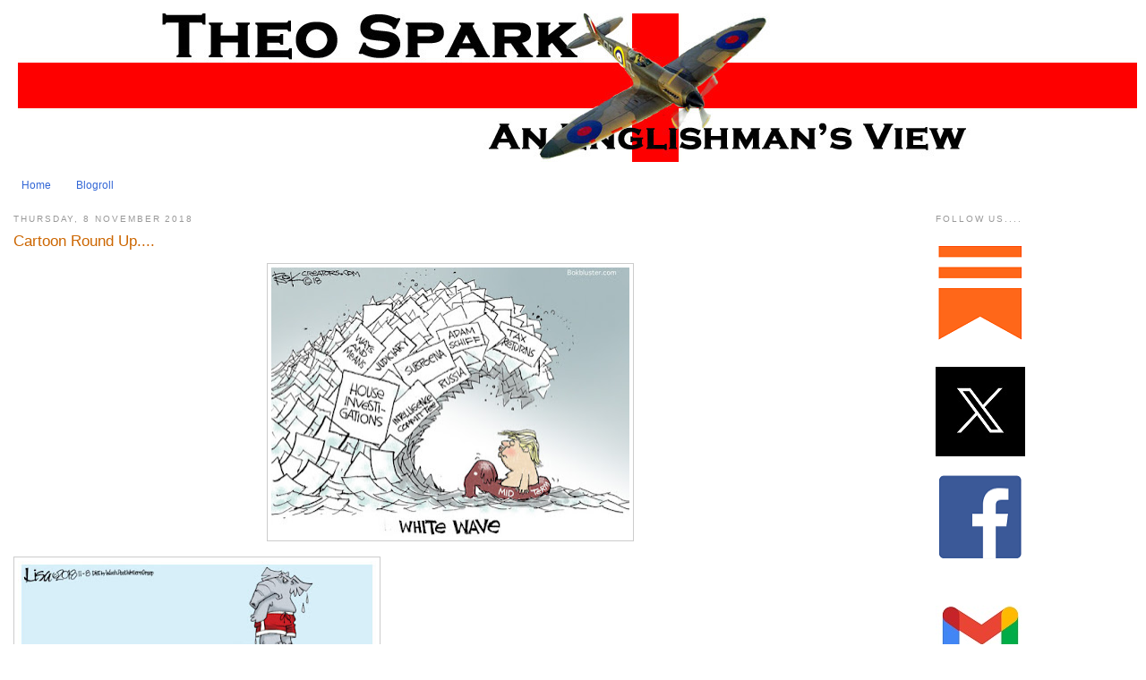

--- FILE ---
content_type: text/html; charset=UTF-8
request_url: https://www.theospark.net/2018/11/cartoon-round-up_8.html
body_size: 21227
content:
<!DOCTYPE html>
<html dir='ltr' xmlns='http://www.w3.org/1999/xhtml' xmlns:b='http://www.google.com/2005/gml/b' xmlns:data='http://www.google.com/2005/gml/data' xmlns:expr='http://www.google.com/2005/gml/expr'>
<head>
<link href='https://www.blogger.com/static/v1/widgets/2944754296-widget_css_bundle.css' rel='stylesheet' type='text/css'/>
<meta content='text/html; charset=UTF-8' http-equiv='Content-Type'/>
<meta content='blogger' name='generator'/>
<link href='https://www.theospark.net/favicon.ico' rel='icon' type='image/x-icon'/>
<link href='http://www.theospark.net/2018/11/cartoon-round-up_8.html' rel='canonical'/>
<link rel="alternate" type="application/atom+xml" title="Theo Spark - Atom" href="https://www.theospark.net/feeds/posts/default" />
<link rel="alternate" type="application/rss+xml" title="Theo Spark - RSS" href="https://www.theospark.net/feeds/posts/default?alt=rss" />
<link rel="service.post" type="application/atom+xml" title="Theo Spark - Atom" href="https://www.blogger.com/feeds/6498674929523264462/posts/default" />

<link rel="alternate" type="application/atom+xml" title="Theo Spark - Atom" href="https://www.theospark.net/feeds/5830496995090922379/comments/default" />
<!--Can't find substitution for tag [blog.ieCssRetrofitLinks]-->
<link href='https://blogger.googleusercontent.com/img/b/R29vZ2xl/AVvXsEiX7hnbnhpf96GTcW3SJGN90A2GSXU9tjlq5feVT8YJJUg997Bc2sJN3Ge166g2d5meaLah6HwaJeUb7ZpKdelF2BEaW_uSPkYO5-pEZRPu2yfISbevkBWNaiypI8l63OSKFhMO5k1Pxec/s400/theo1.jpg' rel='image_src'/>
<meta content='http://www.theospark.net/2018/11/cartoon-round-up_8.html' property='og:url'/>
<meta content='Cartoon Round Up....' property='og:title'/>
<meta content='' property='og:description'/>
<meta content='https://blogger.googleusercontent.com/img/b/R29vZ2xl/AVvXsEiX7hnbnhpf96GTcW3SJGN90A2GSXU9tjlq5feVT8YJJUg997Bc2sJN3Ge166g2d5meaLah6HwaJeUb7ZpKdelF2BEaW_uSPkYO5-pEZRPu2yfISbevkBWNaiypI8l63OSKFhMO5k1Pxec/w1200-h630-p-k-no-nu/theo1.jpg' property='og:image'/>
<title>Theo Spark: Cartoon Round Up....</title>
<style id='page-skin-1' type='text/css'><!--
/*
-----------------------------------------------
Blogger Template Style
Name:     Minima
Designer: Douglas Bowman
URL:      www.stopdesign.com
Date:     26 Feb 2004
Updated by: Blogger Team
----------------------------------------------- */
/* Variable definitions
====================
<Variable name="bgcolor" description="Page Background Color"
type="color" default="#fff">
<Variable name="textcolor" description="Text Color"
type="color" default="#333">
<Variable name="linkcolor" description="Link Color"
type="color" default="#58a">
<Variable name="pagetitlecolor" description="Blog Title Color"
type="color" default="#666">
<Variable name="descriptioncolor" description="Blog Description Color"
type="color" default="#999">
<Variable name="titlecolor" description="Post Title Color"
type="color" default="#c60">
<Variable name="bordercolor" description="Border Color"
type="color" default="#ccc">
<Variable name="sidebarcolor" description="Sidebar Title Color"
type="color" default="#999">
<Variable name="sidebartextcolor" description="Sidebar Text Color"
type="color" default="#666">
<Variable name="visitedlinkcolor" description="Visited Link Color"
type="color" default="#999">
<Variable name="bodyfont" description="Text Font"
type="font" default="normal normal 100% Georgia, Serif">
<Variable name="headerfont" description="Sidebar Title Font"
type="font"
default="normal normal 78% 'Trebuchet MS',Trebuchet,Arial,Verdana,Sans-serif">
<Variable name="pagetitlefont" description="Blog Title Font"
type="font"
default="normal normal 200% Georgia, Serif">
<Variable name="descriptionfont" description="Blog Description Font"
type="font"
default="normal normal 78% 'Trebuchet MS', Trebuchet, Arial, Verdana, Sans-serif">
<Variable name="postfooterfont" description="Post Footer Font"
type="font"
default="normal normal 78% 'Trebuchet MS', Trebuchet, Arial, Verdana, Sans-serif">
<Variable name="startSide" description="Side where text starts in blog language"
type="automatic" default="left">
<Variable name="endSide" description="Side where text ends in blog language"
type="automatic" default="right">
*/
/* Use this with templates/template-twocol.html */
#navbar-iframe {
height: 0px;
visibility: hidden;
display: none;}
body {
background:#ffffff;
margin:0;
color:#333333;
font:x-small Georgia Serif;
font-size/* */:/**/small;
font-size: /**/small;
text-align: center;
}
a:link {
color:#3367D6;
text-decoration:none;
}
a:visited {
color:#999999;
text-decoration:none;
}
a:hover {
color:#cc6600;
text-decoration:underline;
}
a img {
border-width:0;
}
/* Header
-----------------------------------------------
*/
#header-wrapper {
width: 1250px;
margin:0 auto 10px;
border:0px solid #cccccc;
}
#header-inner {
background-position: center;
margin-left: auto;
margin-right: auto;
}
#header {
margin: 5px;
border: 0px solid #cccccc;
text-align: center;
color:#000000;
}
#header h1 {
margin:5px 5px 0;
padding:15px 20px .25em;
line-height:1.2em;
text-transform:uppercase;
letter-spacing:.2em;
font: normal normal 196% Georgia, Serif;
}
#header a {
color:#000000;
text-decoration:none;
}
#header a:hover {
color:#000000;
}
#header .description {
margin:0 5px 5px;
padding:0 20px 15px;
max-width:700px;
text-transform:uppercase;
letter-spacing:.2em;
line-height: 1.4em;
font: normal normal 70% 'Trebuchet MS', Trebuchet, Arial, Verdana, Sans-serif;
color: #999999;
}
#header img {
margin-left: auto;
margin-right: auto;
}
/* Outer-Wrapper
----------------------------------------------- */
#outer-wrapper {
width: 1250px;
margin:0 auto;
padding:10px;
text-align:left;
font: normal normal 95% Arial, sans-serif;
}
#main-wrapper {
width: 975px;
float: left;
word-wrap: break-word; /* fix for long text breaking sidebar float in IE */
overflow: hidden;     /* fix for long non-text content breaking IE sidebar float */
}
#sidebar-wrapper {
width: 220px;
float: right;
word-wrap: break-word; /* fix for long text breaking sidebar float in IE */
overflow: hidden;      /* fix for long non-text content breaking IE sidebar float */
}
/* Headings
----------------------------------------------- */
h2 {
margin:1.5em 0 .75em;
font:normal normal 78% Arial, sans-serif;
line-height: 1.4em;
text-transform:uppercase;
letter-spacing:.2em;
color:#999999;
}
/* Posts
-----------------------------------------------
*/
h2.date-header {
margin:1.5em 0 .5em;
}
.post {
margin:.5em 0 1.5em;
border-bottom:1px dotted #cccccc;
padding-bottom:1.5em;
}
.post h3 {
margin:.25em 0 0;
padding:0 0 4px;
font-size:140%;
font-weight:normal;
line-height:1.4em;
color:#cc6600;
}
.post h3 a, .post h3 a:visited, .post h3 strong {
display:block;
text-decoration:none;
color:#cc6600;
font-weight:normal;
}
.post h3 strong, .post h3 a:hover {
color:#333333;
}
.post p {
margin:0 0 .75em;
line-height:1.6em;
}
.post-footer {
margin: .75em 0;
color:#999999;
text-transform:uppercase;
letter-spacing:.1em;
font: normal normal 77% Arial, sans-serif;
line-height: 1.4em;
}
.comment-link {
margin-left:.6em;
}
.post img {
padding:4px;
border:1px solid #cccccc;
}
.post blockquote {
margin:1em 20px;
}
.post blockquote p {
margin:.75em 0;
}
/* Comments
----------------------------------------------- */
#comments h4 {
margin:1em 0;
font-weight: bold;
line-height: 1.4em;
text-transform:uppercase;
letter-spacing:.2em;
color: #999999;
}
#comments-block {
margin:1em 0 1.5em;
line-height:1.6em;
}
#comments-block .comment-author {
margin:.5em 0;
}
#comments-block .comment-body {
margin:.25em 0 0;
}
#comments-block .comment-footer {
margin:-.25em 0 2em;
line-height: 1.4em;
text-transform:uppercase;
letter-spacing:.1em;
}
#comments-block .comment-body p {
margin:0 0 .75em;
}
.deleted-comment {
font-style:italic;
color:gray;
}
#blog-pager-newer-link {
float: left;
}
#blog-pager-older-link {
float: right;
}
#blog-pager {
text-align: center;
}
.feed-links {
clear: both;
line-height: 2.5em;
}
/* Sidebar Content
----------------------------------------------- */
.sidebar {
color: #666666;
line-height: 1.5em;
}
.sidebar ul {
list-style:none;
margin:0 0 0;
padding:0 0 0;
}
.sidebar li {
margin:0;
padding-top:0;
padding-right:0;
padding-bottom:.25em;
padding-left:15px;
text-indent:-15px;
line-height:1.5em;
}
.sidebar .widget, .main .widget {
border-bottom:1px dotted #cccccc;
margin:0 0 1.5em;
padding:0 0 1.5em;
}
.main .Blog {
border-bottom-width: 0;
}
/* Profile
----------------------------------------------- */
.profile-img {
float: left;
margin-top: 0;
margin-right: 5px;
margin-bottom: 5px;
margin-left: 0;
padding: 4px;
border: 1px solid #cccccc;
}
.profile-data {
margin:0;
text-transform:uppercase;
letter-spacing:.1em;
font: normal normal 77% Arial, sans-serif;
color: #999999;
font-weight: bold;
line-height: 1.6em;
}
.profile-datablock {
margin:.5em 0 .5em;
}
.profile-textblock {
margin: 0.5em 0;
line-height: 1.6em;
}
.profile-link {
font: normal normal 77% Arial, sans-serif;
text-transform: uppercase;
letter-spacing: .1em;
}
/* Footer
----------------------------------------------- */
#footer {
width:660px;
clear:both;
margin:0 auto;
padding-top:15px;
line-height: 1.6em;
text-transform:uppercase;
letter-spacing:.1em;
text-align: center;
}
/** Page structure tweaks for layout editor wireframe */
body#layout #header {
margin-left: 0px;
margin-right: 0px;
}

--></style>
<meta content='YPzvwX2XXkPsGCwNNOq37UnUoJY' name='alexaVerifyID'/>
<link href='https://www.blogger.com/dyn-css/authorization.css?targetBlogID=6498674929523264462&amp;zx=f51e7ec5-3ac8-4e87-af31-fa9a2a195dcc' media='none' onload='if(media!=&#39;all&#39;)media=&#39;all&#39;' rel='stylesheet'/><noscript><link href='https://www.blogger.com/dyn-css/authorization.css?targetBlogID=6498674929523264462&amp;zx=f51e7ec5-3ac8-4e87-af31-fa9a2a195dcc' rel='stylesheet'/></noscript>
<meta name='google-adsense-platform-account' content='ca-host-pub-1556223355139109'/>
<meta name='google-adsense-platform-domain' content='blogspot.com'/>

<script async src="https://pagead2.googlesyndication.com/pagead/js/adsbygoogle.js?client=ca-pub-7003206112104114&host=ca-host-pub-1556223355139109" crossorigin="anonymous"></script>

<!-- data-ad-client=ca-pub-7003206112104114 -->

</head>
<body>
<div class='navbar section' id='navbar'><div class='widget Navbar' data-version='1' id='Navbar1'><script type="text/javascript">
    function setAttributeOnload(object, attribute, val) {
      if(window.addEventListener) {
        window.addEventListener('load',
          function(){ object[attribute] = val; }, false);
      } else {
        window.attachEvent('onload', function(){ object[attribute] = val; });
      }
    }
  </script>
<div id="navbar-iframe-container"></div>
<script type="text/javascript" src="https://apis.google.com/js/platform.js"></script>
<script type="text/javascript">
      gapi.load("gapi.iframes:gapi.iframes.style.bubble", function() {
        if (gapi.iframes && gapi.iframes.getContext) {
          gapi.iframes.getContext().openChild({
              url: 'https://www.blogger.com/navbar/6498674929523264462?po\x3d5830496995090922379\x26origin\x3dhttps://www.theospark.net',
              where: document.getElementById("navbar-iframe-container"),
              id: "navbar-iframe"
          });
        }
      });
    </script><script type="text/javascript">
(function() {
var script = document.createElement('script');
script.type = 'text/javascript';
script.src = '//pagead2.googlesyndication.com/pagead/js/google_top_exp.js';
var head = document.getElementsByTagName('head')[0];
if (head) {
head.appendChild(script);
}})();
</script>
</div></div>
<div id='outer-wrapper'><div id='wrap2'>
<!-- skip links for text browsers -->
<span id='skiplinks' style='display:none;'>
<a href='#main'>skip to main </a> |
      <a href='#sidebar'>skip to sidebar</a>
</span>
<div id='header-wrapper'>
<div class='header section' id='header'><div class='widget Header' data-version='1' id='Header1'>
<div id='header-inner'>
<a href='https://www.theospark.net/' style='display: block'>
<img alt='Theo Spark' height='166px; ' id='Header1_headerimg' src='https://blogger.googleusercontent.com/img/a/AVvXsEitRTrWbcfB-WVrxUQ3NDeQHpKH55p77PeL2ziemep9b9qVqpsENj81-KkMd5iBPsF_tBXp0rv-JTq7VuqozoZkBJubevlW5BuJvfBo-nM88ViIkT2kxxvQ-ZN7-NhcoBImCvriwVPrwM0FnD9ed5eLZ2eSPy1ZcyzF4cWu1Jkk4yEG0iqty1dQcPrZLeI=s1250' style='display: block' width='1250px; '/>
</a>
</div>
</div></div>
</div>
<div id='content-wrapper'>
<div id='crosscol-wrapper' style='text-align:center'>
<div class='crosscol section' id='crosscol'><div class='widget PageList' data-version='1' id='PageList1'>
<h2>Pages</h2>
<div class='widget-content'>
<ul>
<li>
<a href='http://www.theospark.net/'>Home</a>
</li>
<li>
<a href='http://www.theospark.net/p/blogroll.html'>Blogroll</a>
</li>
</ul>
<div class='clear'></div>
</div>
</div></div>
</div>
<div id='main-wrapper'>
<div class='main section' id='main'><div class='widget Blog' data-version='1' id='Blog1'>
<div class='blog-posts hfeed'>

          <div class="date-outer">
        
<h2 class='date-header'><span>Thursday, 8 November 2018</span></h2>

          <div class="date-posts">
        
<div class='post-outer'>
<div class='post hentry'>
<a name='5830496995090922379'></a>
<h3 class='post-title entry-title'>
<a href='https://www.theospark.net/2018/11/cartoon-round-up_8.html'>Cartoon Round Up....</a>
</h3>
<div class='post-header-line-1'></div>
<div class='post-body entry-content'>
<p><div class="separator" style="clear: both; text-align: center;">
<a href="https://blogger.googleusercontent.com/img/b/R29vZ2xl/AVvXsEiX7hnbnhpf96GTcW3SJGN90A2GSXU9tjlq5feVT8YJJUg997Bc2sJN3Ge166g2d5meaLah6HwaJeUb7ZpKdelF2BEaW_uSPkYO5-pEZRPu2yfISbevkBWNaiypI8l63OSKFhMO5k1Pxec/s1600/theo1.jpg" imageanchor="1" style="margin-left: 1em; margin-right: 1em;"><img border="0" data-original-height="544" data-original-width="720" height="301" src="https://blogger.googleusercontent.com/img/b/R29vZ2xl/AVvXsEiX7hnbnhpf96GTcW3SJGN90A2GSXU9tjlq5feVT8YJJUg997Bc2sJN3Ge166g2d5meaLah6HwaJeUb7ZpKdelF2BEaW_uSPkYO5-pEZRPu2yfISbevkBWNaiypI8l63OSKFhMO5k1Pxec/s400/theo1.jpg" width="400" /></a></div>
<br />
<div class="separator" style="clear: both; text-align: center;">
<a href="https://blogger.googleusercontent.com/img/b/R29vZ2xl/AVvXsEj8DbUCO2Ou8k-sImK5B8XznUia_q4OUsBaeeR8519QI2jLF7zY7RCTkdMSN4V2rgh1Sg31gxOXtk4JkaUhoPLRCwoCn_vBlPCrQtTFx9rJX_woAgk02_PumVxVB607RDFkYorzRbuau-g/s1600/theo2.jpg" imageanchor="1" style="clear: left; float: left; margin-bottom: 1em; margin-right: 1em;"><img border="0" data-original-height="426" data-original-width="625" height="272" src="https://blogger.googleusercontent.com/img/b/R29vZ2xl/AVvXsEj8DbUCO2Ou8k-sImK5B8XznUia_q4OUsBaeeR8519QI2jLF7zY7RCTkdMSN4V2rgh1Sg31gxOXtk4JkaUhoPLRCwoCn_vBlPCrQtTFx9rJX_woAgk02_PumVxVB607RDFkYorzRbuau-g/s400/theo2.jpg" width="400" /></a></div>
<br />
<div class="separator" style="clear: both; text-align: center;">
<a href="https://blogger.googleusercontent.com/img/b/R29vZ2xl/AVvXsEjNF3o-vcyrI-CaI-SnLbzjMcVFrKmhPkgiBbDDlG8wTb2DQNID5as8RQiv9-DM6ZJk-Ror2FrmIdJSybu3opWrvIRRycSIM0PvL_OqJmO8uGDx_BH7c-hESSD69qTEsyK1KiwPo9MfZ6Y/s1600/theo3.jpg" imageanchor="1" style="margin-left: 1em; margin-right: 1em;"><img border="0" data-original-height="424" data-original-width="600" height="282" src="https://blogger.googleusercontent.com/img/b/R29vZ2xl/AVvXsEjNF3o-vcyrI-CaI-SnLbzjMcVFrKmhPkgiBbDDlG8wTb2DQNID5as8RQiv9-DM6ZJk-Ror2FrmIdJSybu3opWrvIRRycSIM0PvL_OqJmO8uGDx_BH7c-hESSD69qTEsyK1KiwPo9MfZ6Y/s400/theo3.jpg" width="400" /></a></div>
<br />
<div class="separator" style="clear: both; text-align: center;">
<a href="https://blogger.googleusercontent.com/img/b/R29vZ2xl/AVvXsEg67viw0Hp0dwIf56TPdb_hbBdXKpxgm4-Pmh55EcnjR5VdNFo6P9kxwAmjiVpz26X_gCwzEfE5d9EZcAU86XP46aNQ0CSrdvZvS9QKMlaE3dd-aQet55Zcq_fMW7nxzu5Biv39E74Uz-8/s1600/theo4.jpg" imageanchor="1" style="clear: left; float: left; margin-bottom: 1em; margin-right: 1em;"><img border="0" data-original-height="535" data-original-width="720" height="296" src="https://blogger.googleusercontent.com/img/b/R29vZ2xl/AVvXsEg67viw0Hp0dwIf56TPdb_hbBdXKpxgm4-Pmh55EcnjR5VdNFo6P9kxwAmjiVpz26X_gCwzEfE5d9EZcAU86XP46aNQ0CSrdvZvS9QKMlaE3dd-aQet55Zcq_fMW7nxzu5Biv39E74Uz-8/s400/theo4.jpg" width="400" /></a></div>
<br />
<div class="separator" style="clear: both; text-align: center;">
<a href="https://blogger.googleusercontent.com/img/b/R29vZ2xl/AVvXsEhu_3XaSefcO84WPhfaGm6GjqTveqayJb0QdaPhXFbqHe8hejU670B0RiE4gpVY-YEx79dqZGFXOJQPtmTL_YAKSgw-UYpsnXvLN2Htboo3STOqF7nyhyLFYYVn6mAcrUa4xRetNpfOIv8/s1600/theo5.jpg" imageanchor="1" style="margin-left: 1em; margin-right: 1em;"><img border="0" data-original-height="565" data-original-width="720" height="313" src="https://blogger.googleusercontent.com/img/b/R29vZ2xl/AVvXsEhu_3XaSefcO84WPhfaGm6GjqTveqayJb0QdaPhXFbqHe8hejU670B0RiE4gpVY-YEx79dqZGFXOJQPtmTL_YAKSgw-UYpsnXvLN2Htboo3STOqF7nyhyLFYYVn6mAcrUa4xRetNpfOIv8/s400/theo5.jpg" width="400" /></a></div>
<br /></p>
<div style='clear: both;'></div>
</div>
<div class='post-footer'>
<p class='post-footer-line post-footer-line-1'><span class='post-author vcard'>
From
<span class='fn'>Mark Scott</span>
</span>
<span class='post-timestamp'>
at
<a class='timestamp-link' href='https://www.theospark.net/2018/11/cartoon-round-up_8.html' rel='bookmark' title='permanent link'><abbr class='published' title='2018-11-08T13:07:00Z'>13:07</abbr></a>
</span>
<span class='post-comment-link'>
</span>
<span class='post-icons'>
<span class='item-action'>
<a href='https://www.blogger.com/email-post/6498674929523264462/5830496995090922379' title='Email Post'>
<img alt="" class="icon-action" src="//www.blogger.com/img/icon18_email.gif">
</a>
</span>
</span>
<span class='post-backlinks post-comment-link'>
</span>
</p>
<p class='post-footer-line post-footer-line-2'></p>
<p class='post-footer-line post-footer-line-3'></p>
<div class='post-share-buttons'>
<a class='goog-inline-block share-button sb-email' href='https://www.blogger.com/share-post.g?blogID=6498674929523264462&postID=5830496995090922379&target=email' target='_blank' title='Email This'><span class='share-button-link-text'>Email This</span></a><a class='goog-inline-block share-button sb-blog' href='https://www.blogger.com/share-post.g?blogID=6498674929523264462&postID=5830496995090922379&target=blog' onclick='window.open(this.href, "_blank", "height=270,width=475"); return false;' target='_blank' title='BlogThis!'><span class='share-button-link-text'>BlogThis!</span></a><a class='goog-inline-block share-button sb-twitter' href='https://www.blogger.com/share-post.g?blogID=6498674929523264462&postID=5830496995090922379&target=twitter' target='_blank' title='Share to X'><span class='share-button-link-text'>Share to X</span></a><a class='goog-inline-block share-button sb-facebook' href='https://www.blogger.com/share-post.g?blogID=6498674929523264462&postID=5830496995090922379&target=facebook' onclick='window.open(this.href, "_blank", "height=430,width=640"); return false;' target='_blank' title='Share to Facebook'><span class='share-button-link-text'>Share to Facebook</span></a><a class='goog-inline-block share-button sb-pinterest' href='https://www.blogger.com/share-post.g?blogID=6498674929523264462&postID=5830496995090922379&target=pinterest' target='_blank' title='Share to Pinterest'><span class='share-button-link-text'>Share to Pinterest</span></a>
</div>
</div>
</div>
<div class='comments' id='comments'>
<a name='comments'></a>
<h4>No comments:</h4>
<div id='Blog1_comments-block-wrapper'>
<dl class='avatar-comment-indent' id='comments-block'>
</dl>
</div>
<p class='comment-footer'>
<a href='https://www.blogger.com/comment/fullpage/post/6498674929523264462/5830496995090922379' onclick='javascript:window.open(this.href, "bloggerPopup", "toolbar=0,location=0,statusbar=1,menubar=0,scrollbars=yes,width=640,height=500"); return false;'>Post a Comment</a>
</p>
</div>
</div>

        </div></div>
      
</div>
<div class='blog-pager' id='blog-pager'>
<span id='blog-pager-newer-link'>
<a class='blog-pager-newer-link' href='https://www.theospark.net/2018/11/angela-merkel-to-stand-down-dont-bet-on_8.html' id='Blog1_blog-pager-newer-link' title='Newer Post'>Newer Post</a>
</span>
<span id='blog-pager-older-link'>
<a class='blog-pager-older-link' href='https://www.theospark.net/2018/11/meet-new-speaker-of-house-once-trump.html' id='Blog1_blog-pager-older-link' title='Older Post'>Older Post</a>
</span>
<a class='home-link' href='https://www.theospark.net/'>Home</a>
</div>
<div class='clear'></div>
<div class='post-feeds'>
<div class='feed-links'>
Subscribe to:
<a class='feed-link' href='https://www.theospark.net/feeds/5830496995090922379/comments/default' target='_blank' type='application/atom+xml'>Post Comments (Atom)</a>
</div>
</div>
</div></div>
</div>
<div id='sidebar-wrapper'>
<div class='sidebar section' id='sidebar'><div class='widget HTML' data-version='1' id='HTML5'>
<h2 class='title'>Follow us....</h2>
<div class='widget-content'>
<div class="separator" style="clear: both;"><a href="https://substack.com/@theospark?utm_source=user-menu" style="display: block; padding: 1em 0; text-align: center; clear: left; float: left;"><img alt="" border="0" data-original-height="110" data-original-width="100" src="https://blogger.googleusercontent.com/img/b/R29vZ2xl/AVvXsEgzUbyOKsD0pkHIT8rYWoX8HFwfNO_5PL1bRSyLvTyHCAsUysrAi6K80G1Bxl7Go8MzyBrJ5-o2ivbCsZf7ouGPKA_dHHRtWNVjnZJHFeCM1AzToczVPJOkTjWlxvmrYLHUfA3OWmY1Wb9pkeuCcKvDblCYJrEU9alP2LusIfbgL_QEeflkR4_z7CRgLq8/s1600/substack.png"/></a></div>
<div class="separator" style="clear: both;"><a href="https://x.com/TheoSpark" style="display: block; padding: 1em 0; text-align: left; "><img alt="" border="0" data-original-height="100" data-original-width="100" src="https://blogger.googleusercontent.com/img/b/R29vZ2xl/AVvXsEgO-QaWJRf750zd-q2CnY1EyfLEhHYV1WmxvjK1-IIKPEoQ7ZhVx8zCoQ6yxuHIlMrcOP_sAnRTDWEqfKJfEioPWExeTVC81nO4r2c5fIa_5XjRvFyHi4Ntiom5PEBSRFL6jzTeCZ4iXDmRDkc87d7p9XCQNvodhkSxo8crNCD3frJexZJvU0HC8-oTjM0/s1600/64cebdd90aef8ef8c749e848_X-EverythingApp-Logo-Twitter.jpg"/></a></div>
<a href="http://www.facebook.com/TheoSpark"><img style="float:center; margin:0 10px 10px 0;cursor:pointer; cursor:hand;width: 100px; height: 100px;" src="https://blogger.googleusercontent.com/img/b/R29vZ2xl/AVvXsEj-YkFYQWG3H7ydb3ODCeIFUd4e7zFmp7jCCHkoFYNHRbUthCpmQV92icwPoyygGnNbkm_rimCZn8UGG0JXvYx-fDQsmhf2kqmYXwq2DPiTb1Yc2Jp3jPmTO3y_ZaNXMJwKcbmm8S6vQhNzh2Ct7SAj7e-eURnGcNKNB8sbQ8_g1Q44g6raTrZIgbpDbHA/s1600/FB.png" border="0" alt=""id="BLOGGER_PHOTO_ID_5604277955888527314" /></a><div class="separator" style="clear: both;">
<br /><a href="mailto:theospark@gmail.com"><img style="float:left; margin:0 10px 10px 0;cursor:pointer; cursor:hand;width: 100px; height: 100px;" src="https://blogger.googleusercontent.com/img/b/R29vZ2xl/AVvXsEihYrvJCbvFoYHwOBj2il5oWpVuSaBvZIhty_BYynYSICI5FU0qxrFky3MW_ybWqjIS-TzsmkWmdrOotY0DNUiwTFqafn2l675-HKKhx1r-7rIsYdjQpm-UM3AyOUWVjVfmhz9gsewF2nyZmfzaxFXZjebtcHjIL9t-N_AmthyExwlu66Hk3-bmPb64Tbo/s1600/gmail_new_logo_icon_159149.jpg" border="0" alt=""id="BLOGGER_PHOTO_ID_5604278581331634370" /><br /></a>
<br /><a href="http://thelastofthefew.blogspot.com/feeds/posts/default"><img style="float:left; margin:0 10px 10px 0;cursor:pointer; cursor:hand;width: 200px; height: 29px;" src="https://blogger.googleusercontent.com/img/b/R29vZ2xl/AVvXsEj0rBBZsBiqAWP3Za9s6YTPO5tLIGsY4YdgadPTECVTk4pzQIdLwsYkZgqjAKYDQ4iwrBxAIMEuRTwBLKoheWjcZUknAgjyNv_9iVNFONpbM7Qz4jI4drujz5hXfIbBkCveSp5k4c1g8NsX/s400/rss-button.jpg" border="0" alt=""id="BLOGGER_PHOTO_ID_5604277267253155170" /><br /></a></div>
</div>
<div class='clear'></div>
</div><div class='widget Image' data-version='1' id='Image2'>
<div class='widget-content'>
<a href='https://info-blurbs.com/'>
<img alt='' height='71' id='Image2_img' src='https://blogger.googleusercontent.com/img/a/AVvXsEgLMj5Y7oZzcFWvTh5vWkA69py428HnBOB8d7wa2uXF4x9D7j_s-jWHZZ3hiPEHczOTNS2YYYRJ4YQDfNEFmwKizsYav9_Wh7koLq8hWgHAip9--EnZ_bR0enA3ynV6IREKd4aLZRbfYsQI9u7PxIPaXt5SJ3gaCPHIKegWoxJTY7yIqiIp2EXLY0dJTMM=s220' width='220'/>
</a>
<br/>
</div>
<div class='clear'></div>
</div><div class='widget Image' data-version='1' id='Image6'>
<div class='widget-content'>
<a href='http://intellectualfroglegs.com/'>
<img alt='' height='144' id='Image6_img' src='https://blogger.googleusercontent.com/img/b/R29vZ2xl/AVvXsEgtIib8GM9hV4JC7i6e9lPAFt0hAj9Rvxqg4b-urVuIdk-hPmOLFlqy8sydtNhzezxZwKJeqhhSgFQ926UHC1RZTNZnHUsC2dxqgQ0kihGe0HPF6SBIBUD8XX7iCVJsvvBKZjKph88CV7s/s200/IFL+ad+actress.jpg' width='200'/>
</a>
<br/>
</div>
<div class='clear'></div>
</div><div class='widget BlogList' data-version='1' id='BlogList1'>
<h2 class='title'>The A List....</h2>
<div class='widget-content'>
<div class='blog-list-container' id='BlogList1_container'>
<ul id='BlogList1_blogs'>
<li style='display: block;'>
<div class='blog-icon'>
<img data-lateloadsrc='https://lh3.googleusercontent.com/blogger_img_proxy/AEn0k_u-acn0HgAGXvAMyY9AYKg3Dv40tXfawJNlVi_eZVgBcdlK6qaOwOwMTtDghyjL2TV4KfO_ORkePPPhmBOZMe0caqneLfyVfcufwcTX3_m-c9rIr45o28ySZ1M=s16-w16-h16' height='16' width='16'/>
</div>
<div class='blog-content'>
<div class='blog-title'>
<a href='https://ninetymilesfromtyranny.blogspot.com/' target='_blank'>
90Ninety Miles From Tyranny</a>
</div>
<div class='item-content'>
<div class='item-thumbnail'>
<a href='https://ninetymilesfromtyranny.blogspot.com/' target='_blank'>
<img alt='' border='0' height='72' src='https://blogger.googleusercontent.com/img/a/AVvXsEiLB9OlgAO0KnPY4zaqiG0Bx-fm2at2MXkkMSJ9Y5OIcbMM3VZQPah6YGOJZvp0Yc5mRol7AzKgMDENBGmnhmQmcNgdTDRDYYSYy3AoU04rH7BYq012e0bPKasS00GVDJ1Mf9R8x7r298u22S4APrQi2PPoKEPdbZvUouW5JfKWsI66TndDuER-f2msZg=s72-c' width='72'/>
</a>
</div>
<span class='item-title'>
<a href='https://ninetymilesfromtyranny.blogspot.com/2026/01/visage-trois-4188.html' target='_blank'>
Visage à trois #4188
</a>
</span>
<div class='item-time'>
33 minutes ago
</div>
</div>
</div>
<div style='clear: both;'></div>
</li>
<li style='display: block;'>
<div class='blog-icon'>
<img data-lateloadsrc='https://lh3.googleusercontent.com/blogger_img_proxy/AEn0k_tTJjKada74geJmL2usK0Ih8K_NlKAf9mtYSe7Du0zApp5zpb6JKGA_VZA7QhwB71B5vqbzFJ-7hdJgSKQUZ4xmX-uk1WSSUxH-r9C9zmuISqrXPMQJP4Y=s16-w16-h16' height='16' width='16'/>
</div>
<div class='blog-content'>
<div class='blog-title'>
<a href='https://theviewfromladylake.blogspot.com/' target='_blank'>
The View from Lady Lake</a>
</div>
<div class='item-content'>
<div class='item-thumbnail'>
<a href='https://theviewfromladylake.blogspot.com/' target='_blank'>
<img alt='' border='0' height='72' src='https://blogger.googleusercontent.com/img/b/R29vZ2xl/AVvXsEjOoh48ZSFBRiYgqOglyhOp4o5LyplZm9IEB23CwlnJxahdY0u69z-RiiNbkogl9En9mJWL-OE1VpknTmRQ5nB1ldyWEIAAvBccbg0ICnL25oqWx0E5qzgLj0KOK67LIl2qJ627pReUitHSUY5Xr5tSGVaAKf8R1uHwKpulhUH_gGxQx4gMndrOdtKdoQZ9/s72-w798-h449-c/8f5c54cddbfcf4d458cd3737dbcd18d0_2ee1c544_1266.jpg' width='72'/>
</a>
</div>
<span class='item-title'>
<a href='https://theviewfromladylake.blogspot.com/2026/01/they-talk-to-people-like-their-talking.html' target='_blank'>
They talk to people like their talking to children who'll; believe 
anything...
</a>
</span>
<div class='item-time'>
1 hour ago
</div>
</div>
</div>
<div style='clear: both;'></div>
</li>
<li style='display: block;'>
<div class='blog-icon'>
<img data-lateloadsrc='https://lh3.googleusercontent.com/blogger_img_proxy/AEn0k_vmh1G9TCMX_yjZDF6hpJ_1aegbtLq93Cpd25I_kc1kXGqtR5dhpNnLdkk7GGh8flPVU-F2NkunwhjNBZwqydcWgQaY23kzPg=s16-w16-h16' height='16' width='16'/>
</div>
<div class='blog-content'>
<div class='blog-title'>
<a href='https://blazingcatfur.ca' target='_blank'>
Blazing Cat Fur</a>
</div>
<div class='item-content'>
<span class='item-title'>
<a href='https://blazingcatfur.ca/2026/01/20/pinder-the-limits-and-bias-of-canadas-institutions/' target='_blank'>
PINDER: The limits and bias of Canada&#8217;s institutions
</a>
</span>
<div class='item-time'>
2 hours ago
</div>
</div>
</div>
<div style='clear: both;'></div>
</li>
<li style='display: block;'>
<div class='blog-icon'>
<img data-lateloadsrc='https://lh3.googleusercontent.com/blogger_img_proxy/AEn0k_umeYXTcLoMv1wq3x-igGndsZNUk-cHkJ86hbZjXE_NR5yBHBICswgtS3vi0XpD2A=s16-w16-h16' height='16' width='16'/>
</div>
<div class='blog-content'>
<div class='blog-title'>
<a href='' target='_blank'>
Threat Matrix</a>
</div>
<div class='item-content'>
<span class='item-title'>
<a href='https://www.longwarjournal.org/archives/2026/01/idf-reports-significant-drop-in-west-bank-terrorism-in-2025.php' target='_blank'>
IDF reports significant drop in West Bank terrorism in 2025
</a>
</span>
<div class='item-time'>
16 hours ago
</div>
</div>
</div>
<div style='clear: both;'></div>
</li>
<li style='display: block;'>
<div class='blog-icon'>
<img data-lateloadsrc='https://lh3.googleusercontent.com/blogger_img_proxy/AEn0k_sLZ3yUeQwT63Q0oBx-I4tRZ7UMxGqkeYCQ1q4tvdqI4wnR7Hvh0uHFSaZlkNup8gMTkanaKQbJOBx9-93ZOV9Jmw8xv3oTOW-kkqlopdo=s16-w16-h16' height='16' width='16'/>
</div>
<div class='blog-content'>
<div class='blog-title'>
<a href='https://www.captainsjournal.com' target='_blank'>
The Captain's Journal</a>
</div>
<div class='item-content'>
<span class='item-title'>
<a href='https://www.captainsjournal.com/2026/01/18/hunter-files-lawsuit-against-scdnr-for-wrongful-arrest-claim/' target='_blank'>
Hunter files lawsuit against SCDNR for wrongful arrest claim
</a>
</span>
<div class='item-time'>
1 day ago
</div>
</div>
</div>
<div style='clear: both;'></div>
</li>
<li style='display: none;'>
<div class='blog-icon'>
<img data-lateloadsrc='https://lh3.googleusercontent.com/blogger_img_proxy/AEn0k_uA16Li6SAs_3-c5uNdkeYUHf-r5CBp2mdfo98sGOelUw1-48vbuw0YBrJI6l3E8rKzFu_q7PcjmIuY0d9PYZl_hAJ-N78ewGwDXDdme8g=s16-w16-h16' height='16' width='16'/>
</div>
<div class='blog-content'>
<div class='blog-title'>
<a href='http://mliberalguy.blogspot.com/' target='_blank'>
Liberalguy</a>
</div>
<div class='item-content'>
<div class='item-thumbnail'>
<a href='http://mliberalguy.blogspot.com/' target='_blank'>
<img alt='' border='0' height='72' src='https://blogger.googleusercontent.com/img/b/R29vZ2xl/AVvXsEghrag2sgp6x2C7W16YirPfVUxO9By7Eknjn5vFo5A83fHJKVNJqGmYm8UGiPT60Dxhd8zXpwNQ2IC-yO9JSYLkPXh3pHOXytIr1SutozlQHklnQnZk6OdExVJ4gXIf0LFpG0LHGb1Lr1bJVnsPUXWUlfKwYEfX5_vpKtgjdl57be78tkFdMRlJdVYct9k/s72-w400-h199-c/alien+logo+cropoped.webp' width='72'/>
</a>
</div>
<span class='item-title'>
<a href='http://mliberalguy.blogspot.com/2025/08/submit-to-reddit_11.html' target='_blank'>
</a>
</span>
<div class='item-time'>
5 months ago
</div>
</div>
</div>
<div style='clear: both;'></div>
</li>
<li style='display: none;'>
<div class='blog-icon'>
<img data-lateloadsrc='https://lh3.googleusercontent.com/blogger_img_proxy/AEn0k_tr3oJgAS9Rwtw5cOU8LnNrXJpfln520I3C47aP1beONVOHJ8uV8WlTA_X7TBrmIEi8ktFueBohdxoPi4Oqkr7NQQ694s9F3SnXDZwm689_5WUM6NM=s16-w16-h16' height='16' width='16'/>
</div>
<div class='blog-content'>
<div class='blog-title'>
<a href='http://americanpowerblog.blogspot.com/' target='_blank'>
American Power</a>
</div>
<div class='item-content'>
<span class='item-title'>
<a href='http://americanpowerblog.blogspot.com/2025/05/padraic-x-scanlan-imperial-history-of.html' target='_blank'>
Padraic X. Scanlan, An Imperial History of the Irish Famine
</a>
</span>
<div class='item-time'>
7 months ago
</div>
</div>
</div>
<div style='clear: both;'></div>
</li>
<li style='display: none;'>
<div class='blog-icon'>
<img data-lateloadsrc='https://lh3.googleusercontent.com/blogger_img_proxy/AEn0k_vUODaUJwA1eRl00F54I0u43aRNE-ECgLcMeSXE-Z6Ywij5nlBlxropaHesIujCPxPyTKQDyhshmyvh3zz1uwTvgZ01I_eV7YqPLH7azTBDOyJtaA=s16-w16-h16' height='16' width='16'/>
</div>
<div class='blog-content'>
<div class='blog-title'>
<a href='http://maggiesfarm.anotherdotcom.com/' target='_blank'>
Maggie's Farm</a>
</div>
<div class='item-content'>
<span class='item-title'>
<!--Can't find substitution for tag [item.itemTitle]-->
</span>
<div class='item-time'>
<!--Can't find substitution for tag [item.timePeriodSinceLastUpdate]-->
</div>
</div>
</div>
<div style='clear: both;'></div>
</li>
</ul>
<div class='show-option'>
<span id='BlogList1_show-n' style='display: none;'>
<a href='javascript:void(0)' onclick='return false;'>
Show 5
</a>
</span>
<span id='BlogList1_show-all' style='margin-left: 5px;'>
<a href='javascript:void(0)' onclick='return false;'>
Show All
</a>
</span>
</div>
<div class='clear'></div>
</div>
</div>
</div><div class='widget BlogArchive' data-version='1' id='BlogArchive1'>
<h2>Blog Archive</h2>
<div class='widget-content'>
<div id='ArchiveList'>
<div id='BlogArchive1_ArchiveList'>
<select id='BlogArchive1_ArchiveMenu'>
<option value=''>Blog Archive</option>
<option value='https://www.theospark.net/2026_01_18_archive.html'>01/18 - 01/25 (14)</option>
<option value='https://www.theospark.net/2026_01_11_archive.html'>01/11 - 01/18 (23)</option>
<option value='https://www.theospark.net/2026_01_04_archive.html'>01/04 - 01/11 (12)</option>
<option value='https://www.theospark.net/2025_12_14_archive.html'>12/14 - 12/21 (8)</option>
<option value='https://www.theospark.net/2025_12_07_archive.html'>12/07 - 12/14 (20)</option>
<option value='https://www.theospark.net/2025_11_30_archive.html'>11/30 - 12/07 (23)</option>
<option value='https://www.theospark.net/2025_11_23_archive.html'>11/23 - 11/30 (26)</option>
<option value='https://www.theospark.net/2025_11_16_archive.html'>11/16 - 11/23 (34)</option>
<option value='https://www.theospark.net/2025_11_09_archive.html'>11/09 - 11/16 (34)</option>
<option value='https://www.theospark.net/2025_11_02_archive.html'>11/02 - 11/09 (37)</option>
<option value='https://www.theospark.net/2025_10_26_archive.html'>10/26 - 11/02 (37)</option>
<option value='https://www.theospark.net/2025_10_19_archive.html'>10/19 - 10/26 (29)</option>
<option value='https://www.theospark.net/2025_10_12_archive.html'>10/12 - 10/19 (53)</option>
<option value='https://www.theospark.net/2025_10_05_archive.html'>10/05 - 10/12 (33)</option>
<option value='https://www.theospark.net/2025_09_28_archive.html'>09/28 - 10/05 (24)</option>
<option value='https://www.theospark.net/2025_09_21_archive.html'>09/21 - 09/28 (31)</option>
<option value='https://www.theospark.net/2025_09_14_archive.html'>09/14 - 09/21 (28)</option>
<option value='https://www.theospark.net/2025_09_07_archive.html'>09/07 - 09/14 (35)</option>
<option value='https://www.theospark.net/2025_08_31_archive.html'>08/31 - 09/07 (38)</option>
<option value='https://www.theospark.net/2025_08_24_archive.html'>08/24 - 08/31 (18)</option>
<option value='https://www.theospark.net/2025_08_17_archive.html'>08/17 - 08/24 (17)</option>
<option value='https://www.theospark.net/2025_08_10_archive.html'>08/10 - 08/17 (21)</option>
<option value='https://www.theospark.net/2025_08_03_archive.html'>08/03 - 08/10 (17)</option>
<option value='https://www.theospark.net/2025_07_27_archive.html'>07/27 - 08/03 (15)</option>
<option value='https://www.theospark.net/2025_07_20_archive.html'>07/20 - 07/27 (30)</option>
<option value='https://www.theospark.net/2025_07_13_archive.html'>07/13 - 07/20 (20)</option>
<option value='https://www.theospark.net/2025_07_06_archive.html'>07/06 - 07/13 (22)</option>
<option value='https://www.theospark.net/2025_06_29_archive.html'>06/29 - 07/06 (20)</option>
<option value='https://www.theospark.net/2025_06_22_archive.html'>06/22 - 06/29 (22)</option>
<option value='https://www.theospark.net/2025_06_15_archive.html'>06/15 - 06/22 (28)</option>
<option value='https://www.theospark.net/2025_06_08_archive.html'>06/08 - 06/15 (15)</option>
<option value='https://www.theospark.net/2025_06_01_archive.html'>06/01 - 06/08 (11)</option>
<option value='https://www.theospark.net/2025_05_25_archive.html'>05/25 - 06/01 (6)</option>
<option value='https://www.theospark.net/2025_05_18_archive.html'>05/18 - 05/25 (23)</option>
<option value='https://www.theospark.net/2025_05_11_archive.html'>05/11 - 05/18 (16)</option>
<option value='https://www.theospark.net/2025_05_04_archive.html'>05/04 - 05/11 (19)</option>
<option value='https://www.theospark.net/2025_04_27_archive.html'>04/27 - 05/04 (3)</option>
<option value='https://www.theospark.net/2025_04_20_archive.html'>04/20 - 04/27 (7)</option>
<option value='https://www.theospark.net/2025_04_13_archive.html'>04/13 - 04/20 (1)</option>
<option value='https://www.theospark.net/2025_04_06_archive.html'>04/06 - 04/13 (2)</option>
<option value='https://www.theospark.net/2025_03_30_archive.html'>03/30 - 04/06 (22)</option>
<option value='https://www.theospark.net/2025_03_23_archive.html'>03/23 - 03/30 (42)</option>
<option value='https://www.theospark.net/2025_03_16_archive.html'>03/16 - 03/23 (56)</option>
<option value='https://www.theospark.net/2025_03_09_archive.html'>03/09 - 03/16 (60)</option>
<option value='https://www.theospark.net/2025_03_02_archive.html'>03/02 - 03/09 (45)</option>
<option value='https://www.theospark.net/2025_02_23_archive.html'>02/23 - 03/02 (47)</option>
<option value='https://www.theospark.net/2025_02_16_archive.html'>02/16 - 02/23 (58)</option>
<option value='https://www.theospark.net/2025_02_09_archive.html'>02/09 - 02/16 (47)</option>
<option value='https://www.theospark.net/2025_02_02_archive.html'>02/02 - 02/09 (70)</option>
<option value='https://www.theospark.net/2025_01_26_archive.html'>01/26 - 02/02 (35)</option>
<option value='https://www.theospark.net/2025_01_19_archive.html'>01/19 - 01/26 (58)</option>
<option value='https://www.theospark.net/2025_01_12_archive.html'>01/12 - 01/19 (27)</option>
<option value='https://www.theospark.net/2025_01_05_archive.html'>01/05 - 01/12 (51)</option>
<option value='https://www.theospark.net/2024_12_29_archive.html'>12/29 - 01/05 (5)</option>
<option value='https://www.theospark.net/2024_12_22_archive.html'>12/22 - 12/29 (10)</option>
<option value='https://www.theospark.net/2024_12_15_archive.html'>12/15 - 12/22 (12)</option>
<option value='https://www.theospark.net/2024_12_08_archive.html'>12/08 - 12/15 (18)</option>
<option value='https://www.theospark.net/2024_12_01_archive.html'>12/01 - 12/08 (18)</option>
<option value='https://www.theospark.net/2024_11_24_archive.html'>11/24 - 12/01 (20)</option>
<option value='https://www.theospark.net/2024_11_17_archive.html'>11/17 - 11/24 (16)</option>
<option value='https://www.theospark.net/2024_11_10_archive.html'>11/10 - 11/17 (23)</option>
<option value='https://www.theospark.net/2024_11_03_archive.html'>11/03 - 11/10 (68)</option>
<option value='https://www.theospark.net/2024_10_27_archive.html'>10/27 - 11/03 (43)</option>
<option value='https://www.theospark.net/2024_10_20_archive.html'>10/20 - 10/27 (52)</option>
<option value='https://www.theospark.net/2024_10_13_archive.html'>10/13 - 10/20 (48)</option>
<option value='https://www.theospark.net/2024_10_06_archive.html'>10/06 - 10/13 (40)</option>
<option value='https://www.theospark.net/2024_09_29_archive.html'>09/29 - 10/06 (45)</option>
<option value='https://www.theospark.net/2024_09_22_archive.html'>09/22 - 09/29 (28)</option>
<option value='https://www.theospark.net/2024_09_15_archive.html'>09/15 - 09/22 (34)</option>
<option value='https://www.theospark.net/2024_09_08_archive.html'>09/08 - 09/15 (31)</option>
<option value='https://www.theospark.net/2024_09_01_archive.html'>09/01 - 09/08 (25)</option>
<option value='https://www.theospark.net/2024_08_25_archive.html'>08/25 - 09/01 (40)</option>
<option value='https://www.theospark.net/2024_08_18_archive.html'>08/18 - 08/25 (19)</option>
<option value='https://www.theospark.net/2024_08_11_archive.html'>08/11 - 08/18 (15)</option>
<option value='https://www.theospark.net/2024_08_04_archive.html'>08/04 - 08/11 (15)</option>
<option value='https://www.theospark.net/2024_07_28_archive.html'>07/28 - 08/04 (8)</option>
<option value='https://www.theospark.net/2024_07_21_archive.html'>07/21 - 07/28 (21)</option>
<option value='https://www.theospark.net/2024_07_14_archive.html'>07/14 - 07/21 (18)</option>
<option value='https://www.theospark.net/2024_07_07_archive.html'>07/07 - 07/14 (14)</option>
<option value='https://www.theospark.net/2024_06_30_archive.html'>06/30 - 07/07 (6)</option>
<option value='https://www.theospark.net/2024_06_23_archive.html'>06/23 - 06/30 (8)</option>
<option value='https://www.theospark.net/2024_06_16_archive.html'>06/16 - 06/23 (12)</option>
<option value='https://www.theospark.net/2024_06_09_archive.html'>06/09 - 06/16 (10)</option>
<option value='https://www.theospark.net/2024_06_02_archive.html'>06/02 - 06/09 (15)</option>
<option value='https://www.theospark.net/2024_05_26_archive.html'>05/26 - 06/02 (13)</option>
<option value='https://www.theospark.net/2024_05_19_archive.html'>05/19 - 05/26 (10)</option>
<option value='https://www.theospark.net/2024_05_12_archive.html'>05/12 - 05/19 (10)</option>
<option value='https://www.theospark.net/2024_05_05_archive.html'>05/05 - 05/12 (11)</option>
<option value='https://www.theospark.net/2024_04_28_archive.html'>04/28 - 05/05 (19)</option>
<option value='https://www.theospark.net/2024_04_21_archive.html'>04/21 - 04/28 (12)</option>
<option value='https://www.theospark.net/2024_04_14_archive.html'>04/14 - 04/21 (19)</option>
<option value='https://www.theospark.net/2024_04_07_archive.html'>04/07 - 04/14 (12)</option>
<option value='https://www.theospark.net/2024_03_31_archive.html'>03/31 - 04/07 (11)</option>
<option value='https://www.theospark.net/2024_03_24_archive.html'>03/24 - 03/31 (9)</option>
<option value='https://www.theospark.net/2024_03_17_archive.html'>03/17 - 03/24 (23)</option>
<option value='https://www.theospark.net/2024_03_10_archive.html'>03/10 - 03/17 (17)</option>
<option value='https://www.theospark.net/2024_03_03_archive.html'>03/03 - 03/10 (21)</option>
<option value='https://www.theospark.net/2024_02_25_archive.html'>02/25 - 03/03 (24)</option>
<option value='https://www.theospark.net/2024_02_18_archive.html'>02/18 - 02/25 (10)</option>
<option value='https://www.theospark.net/2024_02_11_archive.html'>02/11 - 02/18 (20)</option>
<option value='https://www.theospark.net/2024_02_04_archive.html'>02/04 - 02/11 (16)</option>
<option value='https://www.theospark.net/2024_01_28_archive.html'>01/28 - 02/04 (8)</option>
<option value='https://www.theospark.net/2024_01_21_archive.html'>01/21 - 01/28 (19)</option>
<option value='https://www.theospark.net/2024_01_14_archive.html'>01/14 - 01/21 (13)</option>
<option value='https://www.theospark.net/2024_01_07_archive.html'>01/07 - 01/14 (8)</option>
<option value='https://www.theospark.net/2023_12_31_archive.html'>12/31 - 01/07 (14)</option>
<option value='https://www.theospark.net/2023_12_24_archive.html'>12/24 - 12/31 (7)</option>
<option value='https://www.theospark.net/2023_12_17_archive.html'>12/17 - 12/24 (7)</option>
<option value='https://www.theospark.net/2023_12_10_archive.html'>12/10 - 12/17 (16)</option>
<option value='https://www.theospark.net/2023_12_03_archive.html'>12/03 - 12/10 (15)</option>
<option value='https://www.theospark.net/2023_11_26_archive.html'>11/26 - 12/03 (15)</option>
<option value='https://www.theospark.net/2023_11_19_archive.html'>11/19 - 11/26 (21)</option>
<option value='https://www.theospark.net/2023_11_12_archive.html'>11/12 - 11/19 (15)</option>
<option value='https://www.theospark.net/2023_11_05_archive.html'>11/05 - 11/12 (16)</option>
<option value='https://www.theospark.net/2023_10_29_archive.html'>10/29 - 11/05 (23)</option>
<option value='https://www.theospark.net/2023_10_22_archive.html'>10/22 - 10/29 (12)</option>
<option value='https://www.theospark.net/2023_10_15_archive.html'>10/15 - 10/22 (30)</option>
<option value='https://www.theospark.net/2023_10_08_archive.html'>10/08 - 10/15 (33)</option>
<option value='https://www.theospark.net/2023_10_01_archive.html'>10/01 - 10/08 (17)</option>
<option value='https://www.theospark.net/2023_09_24_archive.html'>09/24 - 10/01 (29)</option>
<option value='https://www.theospark.net/2023_09_17_archive.html'>09/17 - 09/24 (20)</option>
<option value='https://www.theospark.net/2023_09_10_archive.html'>09/10 - 09/17 (14)</option>
<option value='https://www.theospark.net/2023_09_03_archive.html'>09/03 - 09/10 (10)</option>
<option value='https://www.theospark.net/2023_08_27_archive.html'>08/27 - 09/03 (6)</option>
<option value='https://www.theospark.net/2023_07_23_archive.html'>07/23 - 07/30 (2)</option>
<option value='https://www.theospark.net/2023_07_16_archive.html'>07/16 - 07/23 (3)</option>
<option value='https://www.theospark.net/2023_06_25_archive.html'>06/25 - 07/02 (3)</option>
<option value='https://www.theospark.net/2023_06_18_archive.html'>06/18 - 06/25 (3)</option>
<option value='https://www.theospark.net/2023_06_11_archive.html'>06/11 - 06/18 (6)</option>
<option value='https://www.theospark.net/2023_05_21_archive.html'>05/21 - 05/28 (1)</option>
<option value='https://www.theospark.net/2023_05_14_archive.html'>05/14 - 05/21 (3)</option>
<option value='https://www.theospark.net/2023_05_07_archive.html'>05/07 - 05/14 (3)</option>
<option value='https://www.theospark.net/2023_04_30_archive.html'>04/30 - 05/07 (3)</option>
<option value='https://www.theospark.net/2023_04_23_archive.html'>04/23 - 04/30 (11)</option>
<option value='https://www.theospark.net/2023_04_16_archive.html'>04/16 - 04/23 (3)</option>
<option value='https://www.theospark.net/2023_04_09_archive.html'>04/09 - 04/16 (4)</option>
<option value='https://www.theospark.net/2023_03_26_archive.html'>03/26 - 04/02 (2)</option>
<option value='https://www.theospark.net/2023_03_19_archive.html'>03/19 - 03/26 (3)</option>
<option value='https://www.theospark.net/2023_03_12_archive.html'>03/12 - 03/19 (1)</option>
<option value='https://www.theospark.net/2023_03_05_archive.html'>03/05 - 03/12 (1)</option>
<option value='https://www.theospark.net/2023_02_26_archive.html'>02/26 - 03/05 (4)</option>
<option value='https://www.theospark.net/2023_02_19_archive.html'>02/19 - 02/26 (1)</option>
<option value='https://www.theospark.net/2023_02_12_archive.html'>02/12 - 02/19 (4)</option>
<option value='https://www.theospark.net/2023_02_05_archive.html'>02/05 - 02/12 (4)</option>
<option value='https://www.theospark.net/2023_01_29_archive.html'>01/29 - 02/05 (5)</option>
<option value='https://www.theospark.net/2023_01_22_archive.html'>01/22 - 01/29 (5)</option>
<option value='https://www.theospark.net/2023_01_15_archive.html'>01/15 - 01/22 (2)</option>
<option value='https://www.theospark.net/2023_01_08_archive.html'>01/08 - 01/15 (5)</option>
<option value='https://www.theospark.net/2023_01_01_archive.html'>01/01 - 01/08 (7)</option>
<option value='https://www.theospark.net/2022_12_25_archive.html'>12/25 - 01/01 (5)</option>
<option value='https://www.theospark.net/2022_12_18_archive.html'>12/18 - 12/25 (6)</option>
<option value='https://www.theospark.net/2022_12_11_archive.html'>12/11 - 12/18 (4)</option>
<option value='https://www.theospark.net/2022_12_04_archive.html'>12/04 - 12/11 (7)</option>
<option value='https://www.theospark.net/2022_11_27_archive.html'>11/27 - 12/04 (3)</option>
<option value='https://www.theospark.net/2022_11_20_archive.html'>11/20 - 11/27 (12)</option>
<option value='https://www.theospark.net/2022_11_13_archive.html'>11/13 - 11/20 (6)</option>
<option value='https://www.theospark.net/2022_11_06_archive.html'>11/06 - 11/13 (4)</option>
<option value='https://www.theospark.net/2022_10_30_archive.html'>10/30 - 11/06 (5)</option>
<option value='https://www.theospark.net/2022_10_23_archive.html'>10/23 - 10/30 (4)</option>
<option value='https://www.theospark.net/2022_10_16_archive.html'>10/16 - 10/23 (6)</option>
<option value='https://www.theospark.net/2022_10_09_archive.html'>10/09 - 10/16 (9)</option>
<option value='https://www.theospark.net/2022_10_02_archive.html'>10/02 - 10/09 (10)</option>
<option value='https://www.theospark.net/2022_09_25_archive.html'>09/25 - 10/02 (6)</option>
<option value='https://www.theospark.net/2022_09_18_archive.html'>09/18 - 09/25 (9)</option>
<option value='https://www.theospark.net/2022_09_11_archive.html'>09/11 - 09/18 (9)</option>
<option value='https://www.theospark.net/2022_09_04_archive.html'>09/04 - 09/11 (4)</option>
<option value='https://www.theospark.net/2022_08_28_archive.html'>08/28 - 09/04 (7)</option>
<option value='https://www.theospark.net/2022_08_21_archive.html'>08/21 - 08/28 (7)</option>
<option value='https://www.theospark.net/2022_08_14_archive.html'>08/14 - 08/21 (6)</option>
<option value='https://www.theospark.net/2022_08_07_archive.html'>08/07 - 08/14 (12)</option>
<option value='https://www.theospark.net/2022_07_31_archive.html'>07/31 - 08/07 (10)</option>
<option value='https://www.theospark.net/2022_07_24_archive.html'>07/24 - 07/31 (8)</option>
<option value='https://www.theospark.net/2022_07_17_archive.html'>07/17 - 07/24 (6)</option>
<option value='https://www.theospark.net/2022_07_10_archive.html'>07/10 - 07/17 (5)</option>
<option value='https://www.theospark.net/2022_07_03_archive.html'>07/03 - 07/10 (11)</option>
<option value='https://www.theospark.net/2022_06_26_archive.html'>06/26 - 07/03 (6)</option>
<option value='https://www.theospark.net/2022_06_19_archive.html'>06/19 - 06/26 (9)</option>
<option value='https://www.theospark.net/2022_06_12_archive.html'>06/12 - 06/19 (3)</option>
<option value='https://www.theospark.net/2022_06_05_archive.html'>06/05 - 06/12 (4)</option>
<option value='https://www.theospark.net/2022_05_29_archive.html'>05/29 - 06/05 (9)</option>
<option value='https://www.theospark.net/2022_05_22_archive.html'>05/22 - 05/29 (9)</option>
<option value='https://www.theospark.net/2022_05_15_archive.html'>05/15 - 05/22 (8)</option>
<option value='https://www.theospark.net/2022_05_08_archive.html'>05/08 - 05/15 (9)</option>
<option value='https://www.theospark.net/2022_05_01_archive.html'>05/01 - 05/08 (8)</option>
<option value='https://www.theospark.net/2022_04_24_archive.html'>04/24 - 05/01 (5)</option>
<option value='https://www.theospark.net/2022_04_17_archive.html'>04/17 - 04/24 (9)</option>
<option value='https://www.theospark.net/2022_04_10_archive.html'>04/10 - 04/17 (11)</option>
<option value='https://www.theospark.net/2022_04_03_archive.html'>04/03 - 04/10 (9)</option>
<option value='https://www.theospark.net/2022_03_27_archive.html'>03/27 - 04/03 (14)</option>
<option value='https://www.theospark.net/2022_03_20_archive.html'>03/20 - 03/27 (13)</option>
<option value='https://www.theospark.net/2022_03_13_archive.html'>03/13 - 03/20 (13)</option>
<option value='https://www.theospark.net/2022_03_06_archive.html'>03/06 - 03/13 (21)</option>
<option value='https://www.theospark.net/2022_02_27_archive.html'>02/27 - 03/06 (11)</option>
<option value='https://www.theospark.net/2022_02_20_archive.html'>02/20 - 02/27 (5)</option>
<option value='https://www.theospark.net/2022_02_13_archive.html'>02/13 - 02/20 (2)</option>
<option value='https://www.theospark.net/2022_02_06_archive.html'>02/06 - 02/13 (3)</option>
<option value='https://www.theospark.net/2022_01_30_archive.html'>01/30 - 02/06 (1)</option>
<option value='https://www.theospark.net/2022_01_23_archive.html'>01/23 - 01/30 (2)</option>
<option value='https://www.theospark.net/2022_01_16_archive.html'>01/16 - 01/23 (3)</option>
<option value='https://www.theospark.net/2022_01_09_archive.html'>01/09 - 01/16 (8)</option>
<option value='https://www.theospark.net/2022_01_02_archive.html'>01/02 - 01/09 (6)</option>
<option value='https://www.theospark.net/2021_12_26_archive.html'>12/26 - 01/02 (3)</option>
<option value='https://www.theospark.net/2021_12_19_archive.html'>12/19 - 12/26 (4)</option>
<option value='https://www.theospark.net/2021_12_12_archive.html'>12/12 - 12/19 (1)</option>
<option value='https://www.theospark.net/2021_12_05_archive.html'>12/05 - 12/12 (4)</option>
<option value='https://www.theospark.net/2021_11_28_archive.html'>11/28 - 12/05 (17)</option>
<option value='https://www.theospark.net/2021_11_21_archive.html'>11/21 - 11/28 (11)</option>
<option value='https://www.theospark.net/2021_11_14_archive.html'>11/14 - 11/21 (4)</option>
<option value='https://www.theospark.net/2021_11_07_archive.html'>11/07 - 11/14 (2)</option>
<option value='https://www.theospark.net/2021_10_31_archive.html'>10/31 - 11/07 (1)</option>
<option value='https://www.theospark.net/2021_10_24_archive.html'>10/24 - 10/31 (1)</option>
<option value='https://www.theospark.net/2021_10_17_archive.html'>10/17 - 10/24 (2)</option>
<option value='https://www.theospark.net/2021_10_10_archive.html'>10/10 - 10/17 (3)</option>
<option value='https://www.theospark.net/2021_10_03_archive.html'>10/03 - 10/10 (1)</option>
<option value='https://www.theospark.net/2021_09_26_archive.html'>09/26 - 10/03 (5)</option>
<option value='https://www.theospark.net/2021_09_19_archive.html'>09/19 - 09/26 (2)</option>
<option value='https://www.theospark.net/2021_09_12_archive.html'>09/12 - 09/19 (1)</option>
<option value='https://www.theospark.net/2021_09_05_archive.html'>09/05 - 09/12 (1)</option>
<option value='https://www.theospark.net/2021_08_29_archive.html'>08/29 - 09/05 (2)</option>
<option value='https://www.theospark.net/2021_08_22_archive.html'>08/22 - 08/29 (4)</option>
<option value='https://www.theospark.net/2021_08_15_archive.html'>08/15 - 08/22 (3)</option>
<option value='https://www.theospark.net/2021_08_08_archive.html'>08/08 - 08/15 (7)</option>
<option value='https://www.theospark.net/2021_08_01_archive.html'>08/01 - 08/08 (3)</option>
<option value='https://www.theospark.net/2021_07_25_archive.html'>07/25 - 08/01 (4)</option>
<option value='https://www.theospark.net/2021_07_18_archive.html'>07/18 - 07/25 (9)</option>
<option value='https://www.theospark.net/2021_07_11_archive.html'>07/11 - 07/18 (6)</option>
<option value='https://www.theospark.net/2021_07_04_archive.html'>07/04 - 07/11 (5)</option>
<option value='https://www.theospark.net/2021_06_27_archive.html'>06/27 - 07/04 (4)</option>
<option value='https://www.theospark.net/2021_06_20_archive.html'>06/20 - 06/27 (1)</option>
<option value='https://www.theospark.net/2021_06_13_archive.html'>06/13 - 06/20 (2)</option>
<option value='https://www.theospark.net/2021_06_06_archive.html'>06/06 - 06/13 (2)</option>
<option value='https://www.theospark.net/2021_05_30_archive.html'>05/30 - 06/06 (2)</option>
<option value='https://www.theospark.net/2021_05_23_archive.html'>05/23 - 05/30 (6)</option>
<option value='https://www.theospark.net/2021_05_16_archive.html'>05/16 - 05/23 (3)</option>
<option value='https://www.theospark.net/2021_05_09_archive.html'>05/09 - 05/16 (8)</option>
<option value='https://www.theospark.net/2021_05_02_archive.html'>05/02 - 05/09 (3)</option>
<option value='https://www.theospark.net/2021_04_25_archive.html'>04/25 - 05/02 (2)</option>
<option value='https://www.theospark.net/2021_04_18_archive.html'>04/18 - 04/25 (2)</option>
<option value='https://www.theospark.net/2021_04_11_archive.html'>04/11 - 04/18 (1)</option>
<option value='https://www.theospark.net/2021_04_04_archive.html'>04/04 - 04/11 (2)</option>
<option value='https://www.theospark.net/2021_03_28_archive.html'>03/28 - 04/04 (3)</option>
<option value='https://www.theospark.net/2021_03_21_archive.html'>03/21 - 03/28 (9)</option>
<option value='https://www.theospark.net/2021_03_14_archive.html'>03/14 - 03/21 (3)</option>
<option value='https://www.theospark.net/2021_03_07_archive.html'>03/07 - 03/14 (4)</option>
<option value='https://www.theospark.net/2021_02_28_archive.html'>02/28 - 03/07 (2)</option>
<option value='https://www.theospark.net/2021_02_21_archive.html'>02/21 - 02/28 (9)</option>
<option value='https://www.theospark.net/2021_02_14_archive.html'>02/14 - 02/21 (6)</option>
<option value='https://www.theospark.net/2021_02_07_archive.html'>02/07 - 02/14 (11)</option>
<option value='https://www.theospark.net/2021_01_31_archive.html'>01/31 - 02/07 (12)</option>
<option value='https://www.theospark.net/2021_01_24_archive.html'>01/24 - 01/31 (9)</option>
<option value='https://www.theospark.net/2021_01_17_archive.html'>01/17 - 01/24 (15)</option>
<option value='https://www.theospark.net/2021_01_10_archive.html'>01/10 - 01/17 (31)</option>
<option value='https://www.theospark.net/2021_01_03_archive.html'>01/03 - 01/10 (3)</option>
<option value='https://www.theospark.net/2020_12_27_archive.html'>12/27 - 01/03 (8)</option>
<option value='https://www.theospark.net/2020_12_20_archive.html'>12/20 - 12/27 (6)</option>
<option value='https://www.theospark.net/2020_12_13_archive.html'>12/13 - 12/20 (4)</option>
<option value='https://www.theospark.net/2020_12_06_archive.html'>12/06 - 12/13 (7)</option>
<option value='https://www.theospark.net/2020_11_29_archive.html'>11/29 - 12/06 (9)</option>
<option value='https://www.theospark.net/2020_11_22_archive.html'>11/22 - 11/29 (15)</option>
<option value='https://www.theospark.net/2020_11_15_archive.html'>11/15 - 11/22 (5)</option>
<option value='https://www.theospark.net/2020_11_08_archive.html'>11/08 - 11/15 (5)</option>
<option value='https://www.theospark.net/2020_11_01_archive.html'>11/01 - 11/08 (2)</option>
<option value='https://www.theospark.net/2020_10_25_archive.html'>10/25 - 11/01 (4)</option>
<option value='https://www.theospark.net/2020_10_18_archive.html'>10/18 - 10/25 (1)</option>
<option value='https://www.theospark.net/2020_10_11_archive.html'>10/11 - 10/18 (4)</option>
<option value='https://www.theospark.net/2020_10_04_archive.html'>10/04 - 10/11 (3)</option>
<option value='https://www.theospark.net/2020_09_27_archive.html'>09/27 - 10/04 (5)</option>
<option value='https://www.theospark.net/2020_09_20_archive.html'>09/20 - 09/27 (6)</option>
<option value='https://www.theospark.net/2020_09_13_archive.html'>09/13 - 09/20 (4)</option>
<option value='https://www.theospark.net/2020_09_06_archive.html'>09/06 - 09/13 (2)</option>
<option value='https://www.theospark.net/2020_08_30_archive.html'>08/30 - 09/06 (7)</option>
<option value='https://www.theospark.net/2020_08_23_archive.html'>08/23 - 08/30 (2)</option>
<option value='https://www.theospark.net/2020_08_16_archive.html'>08/16 - 08/23 (5)</option>
<option value='https://www.theospark.net/2020_08_09_archive.html'>08/09 - 08/16 (15)</option>
<option value='https://www.theospark.net/2020_08_02_archive.html'>08/02 - 08/09 (15)</option>
<option value='https://www.theospark.net/2020_07_26_archive.html'>07/26 - 08/02 (14)</option>
<option value='https://www.theospark.net/2020_07_19_archive.html'>07/19 - 07/26 (7)</option>
<option value='https://www.theospark.net/2020_07_12_archive.html'>07/12 - 07/19 (16)</option>
<option value='https://www.theospark.net/2020_07_05_archive.html'>07/05 - 07/12 (9)</option>
<option value='https://www.theospark.net/2020_06_28_archive.html'>06/28 - 07/05 (7)</option>
<option value='https://www.theospark.net/2020_06_21_archive.html'>06/21 - 06/28 (3)</option>
<option value='https://www.theospark.net/2020_06_14_archive.html'>06/14 - 06/21 (9)</option>
<option value='https://www.theospark.net/2020_06_07_archive.html'>06/07 - 06/14 (7)</option>
<option value='https://www.theospark.net/2020_05_31_archive.html'>05/31 - 06/07 (9)</option>
<option value='https://www.theospark.net/2020_05_24_archive.html'>05/24 - 05/31 (6)</option>
<option value='https://www.theospark.net/2020_05_17_archive.html'>05/17 - 05/24 (10)</option>
<option value='https://www.theospark.net/2020_05_10_archive.html'>05/10 - 05/17 (16)</option>
<option value='https://www.theospark.net/2020_05_03_archive.html'>05/03 - 05/10 (11)</option>
<option value='https://www.theospark.net/2020_04_26_archive.html'>04/26 - 05/03 (14)</option>
<option value='https://www.theospark.net/2020_04_19_archive.html'>04/19 - 04/26 (17)</option>
<option value='https://www.theospark.net/2020_04_12_archive.html'>04/12 - 04/19 (31)</option>
<option value='https://www.theospark.net/2020_04_05_archive.html'>04/05 - 04/12 (27)</option>
<option value='https://www.theospark.net/2020_03_29_archive.html'>03/29 - 04/05 (31)</option>
<option value='https://www.theospark.net/2020_03_22_archive.html'>03/22 - 03/29 (18)</option>
<option value='https://www.theospark.net/2020_03_15_archive.html'>03/15 - 03/22 (13)</option>
<option value='https://www.theospark.net/2020_03_08_archive.html'>03/08 - 03/15 (6)</option>
<option value='https://www.theospark.net/2020_03_01_archive.html'>03/01 - 03/08 (5)</option>
<option value='https://www.theospark.net/2020_02_23_archive.html'>02/23 - 03/01 (9)</option>
<option value='https://www.theospark.net/2020_02_16_archive.html'>02/16 - 02/23 (7)</option>
<option value='https://www.theospark.net/2020_02_09_archive.html'>02/09 - 02/16 (8)</option>
<option value='https://www.theospark.net/2020_02_02_archive.html'>02/02 - 02/09 (9)</option>
<option value='https://www.theospark.net/2020_01_26_archive.html'>01/26 - 02/02 (4)</option>
<option value='https://www.theospark.net/2020_01_19_archive.html'>01/19 - 01/26 (14)</option>
<option value='https://www.theospark.net/2020_01_12_archive.html'>01/12 - 01/19 (18)</option>
<option value='https://www.theospark.net/2020_01_05_archive.html'>01/05 - 01/12 (24)</option>
<option value='https://www.theospark.net/2019_12_29_archive.html'>12/29 - 01/05 (8)</option>
<option value='https://www.theospark.net/2019_12_22_archive.html'>12/22 - 12/29 (13)</option>
<option value='https://www.theospark.net/2019_12_15_archive.html'>12/15 - 12/22 (14)</option>
<option value='https://www.theospark.net/2019_12_08_archive.html'>12/08 - 12/15 (10)</option>
<option value='https://www.theospark.net/2019_12_01_archive.html'>12/01 - 12/08 (7)</option>
<option value='https://www.theospark.net/2019_11_24_archive.html'>11/24 - 12/01 (17)</option>
<option value='https://www.theospark.net/2019_11_17_archive.html'>11/17 - 11/24 (10)</option>
<option value='https://www.theospark.net/2019_11_10_archive.html'>11/10 - 11/17 (10)</option>
<option value='https://www.theospark.net/2019_11_03_archive.html'>11/03 - 11/10 (9)</option>
<option value='https://www.theospark.net/2019_10_27_archive.html'>10/27 - 11/03 (8)</option>
<option value='https://www.theospark.net/2019_10_20_archive.html'>10/20 - 10/27 (9)</option>
<option value='https://www.theospark.net/2019_10_13_archive.html'>10/13 - 10/20 (14)</option>
<option value='https://www.theospark.net/2019_10_06_archive.html'>10/06 - 10/13 (14)</option>
<option value='https://www.theospark.net/2019_09_29_archive.html'>09/29 - 10/06 (27)</option>
<option value='https://www.theospark.net/2019_09_22_archive.html'>09/22 - 09/29 (37)</option>
<option value='https://www.theospark.net/2019_09_15_archive.html'>09/15 - 09/22 (35)</option>
<option value='https://www.theospark.net/2019_09_08_archive.html'>09/08 - 09/15 (32)</option>
<option value='https://www.theospark.net/2019_09_01_archive.html'>09/01 - 09/08 (23)</option>
<option value='https://www.theospark.net/2019_08_25_archive.html'>08/25 - 09/01 (36)</option>
<option value='https://www.theospark.net/2019_08_18_archive.html'>08/18 - 08/25 (17)</option>
<option value='https://www.theospark.net/2019_08_11_archive.html'>08/11 - 08/18 (8)</option>
<option value='https://www.theospark.net/2019_08_04_archive.html'>08/04 - 08/11 (34)</option>
<option value='https://www.theospark.net/2019_07_28_archive.html'>07/28 - 08/04 (23)</option>
<option value='https://www.theospark.net/2019_07_21_archive.html'>07/21 - 07/28 (37)</option>
<option value='https://www.theospark.net/2019_07_14_archive.html'>07/14 - 07/21 (26)</option>
<option value='https://www.theospark.net/2019_07_07_archive.html'>07/07 - 07/14 (30)</option>
<option value='https://www.theospark.net/2019_06_30_archive.html'>06/30 - 07/07 (15)</option>
<option value='https://www.theospark.net/2019_06_23_archive.html'>06/23 - 06/30 (26)</option>
<option value='https://www.theospark.net/2019_06_16_archive.html'>06/16 - 06/23 (32)</option>
<option value='https://www.theospark.net/2019_06_09_archive.html'>06/09 - 06/16 (25)</option>
<option value='https://www.theospark.net/2019_06_02_archive.html'>06/02 - 06/09 (17)</option>
<option value='https://www.theospark.net/2019_05_26_archive.html'>05/26 - 06/02 (19)</option>
<option value='https://www.theospark.net/2019_05_19_archive.html'>05/19 - 05/26 (16)</option>
<option value='https://www.theospark.net/2019_05_12_archive.html'>05/12 - 05/19 (15)</option>
<option value='https://www.theospark.net/2019_05_05_archive.html'>05/05 - 05/12 (11)</option>
<option value='https://www.theospark.net/2019_04_28_archive.html'>04/28 - 05/05 (12)</option>
<option value='https://www.theospark.net/2019_04_21_archive.html'>04/21 - 04/28 (11)</option>
<option value='https://www.theospark.net/2019_04_14_archive.html'>04/14 - 04/21 (40)</option>
<option value='https://www.theospark.net/2019_04_07_archive.html'>04/07 - 04/14 (36)</option>
<option value='https://www.theospark.net/2019_03_31_archive.html'>03/31 - 04/07 (32)</option>
<option value='https://www.theospark.net/2019_03_24_archive.html'>03/24 - 03/31 (60)</option>
<option value='https://www.theospark.net/2019_03_17_archive.html'>03/17 - 03/24 (40)</option>
<option value='https://www.theospark.net/2019_03_10_archive.html'>03/10 - 03/17 (34)</option>
<option value='https://www.theospark.net/2019_03_03_archive.html'>03/03 - 03/10 (46)</option>
<option value='https://www.theospark.net/2019_02_24_archive.html'>02/24 - 03/03 (31)</option>
<option value='https://www.theospark.net/2019_02_17_archive.html'>02/17 - 02/24 (37)</option>
<option value='https://www.theospark.net/2019_02_10_archive.html'>02/10 - 02/17 (49)</option>
<option value='https://www.theospark.net/2019_02_03_archive.html'>02/03 - 02/10 (38)</option>
<option value='https://www.theospark.net/2019_01_27_archive.html'>01/27 - 02/03 (48)</option>
<option value='https://www.theospark.net/2019_01_20_archive.html'>01/20 - 01/27 (40)</option>
<option value='https://www.theospark.net/2019_01_13_archive.html'>01/13 - 01/20 (72)</option>
<option value='https://www.theospark.net/2019_01_06_archive.html'>01/06 - 01/13 (60)</option>
<option value='https://www.theospark.net/2018_12_30_archive.html'>12/30 - 01/06 (42)</option>
<option value='https://www.theospark.net/2018_12_23_archive.html'>12/23 - 12/30 (15)</option>
<option value='https://www.theospark.net/2018_12_16_archive.html'>12/16 - 12/23 (46)</option>
<option value='https://www.theospark.net/2018_12_09_archive.html'>12/09 - 12/16 (44)</option>
<option value='https://www.theospark.net/2018_12_02_archive.html'>12/02 - 12/09 (57)</option>
<option value='https://www.theospark.net/2018_11_25_archive.html'>11/25 - 12/02 (50)</option>
<option value='https://www.theospark.net/2018_11_18_archive.html'>11/18 - 11/25 (23)</option>
<option value='https://www.theospark.net/2018_11_11_archive.html'>11/11 - 11/18 (24)</option>
<option value='https://www.theospark.net/2018_11_04_archive.html'>11/04 - 11/11 (24)</option>
<option value='https://www.theospark.net/2018_10_28_archive.html'>10/28 - 11/04 (25)</option>
<option value='https://www.theospark.net/2018_10_21_archive.html'>10/21 - 10/28 (29)</option>
<option value='https://www.theospark.net/2018_10_14_archive.html'>10/14 - 10/21 (21)</option>
<option value='https://www.theospark.net/2018_10_07_archive.html'>10/07 - 10/14 (36)</option>
<option value='https://www.theospark.net/2018_09_30_archive.html'>09/30 - 10/07 (40)</option>
<option value='https://www.theospark.net/2018_09_23_archive.html'>09/23 - 09/30 (28)</option>
<option value='https://www.theospark.net/2018_09_16_archive.html'>09/16 - 09/23 (29)</option>
<option value='https://www.theospark.net/2018_09_09_archive.html'>09/09 - 09/16 (32)</option>
<option value='https://www.theospark.net/2018_09_02_archive.html'>09/02 - 09/09 (38)</option>
<option value='https://www.theospark.net/2018_08_26_archive.html'>08/26 - 09/02 (34)</option>
<option value='https://www.theospark.net/2018_08_19_archive.html'>08/19 - 08/26 (55)</option>
<option value='https://www.theospark.net/2018_08_12_archive.html'>08/12 - 08/19 (45)</option>
<option value='https://www.theospark.net/2018_08_05_archive.html'>08/05 - 08/12 (39)</option>
<option value='https://www.theospark.net/2018_07_29_archive.html'>07/29 - 08/05 (38)</option>
<option value='https://www.theospark.net/2018_07_22_archive.html'>07/22 - 07/29 (40)</option>
<option value='https://www.theospark.net/2018_07_15_archive.html'>07/15 - 07/22 (47)</option>
<option value='https://www.theospark.net/2018_07_08_archive.html'>07/08 - 07/15 (43)</option>
<option value='https://www.theospark.net/2018_07_01_archive.html'>07/01 - 07/08 (20)</option>
<option value='https://www.theospark.net/2018_06_24_archive.html'>06/24 - 07/01 (39)</option>
<option value='https://www.theospark.net/2018_06_17_archive.html'>06/17 - 06/24 (26)</option>
<option value='https://www.theospark.net/2018_06_10_archive.html'>06/10 - 06/17 (12)</option>
<option value='https://www.theospark.net/2018_06_03_archive.html'>06/03 - 06/10 (11)</option>
<option value='https://www.theospark.net/2018_05_27_archive.html'>05/27 - 06/03 (30)</option>
<option value='https://www.theospark.net/2018_05_20_archive.html'>05/20 - 05/27 (32)</option>
<option value='https://www.theospark.net/2018_05_13_archive.html'>05/13 - 05/20 (27)</option>
<option value='https://www.theospark.net/2018_05_06_archive.html'>05/06 - 05/13 (39)</option>
<option value='https://www.theospark.net/2018_04_29_archive.html'>04/29 - 05/06 (36)</option>
<option value='https://www.theospark.net/2018_04_22_archive.html'>04/22 - 04/29 (36)</option>
<option value='https://www.theospark.net/2018_04_15_archive.html'>04/15 - 04/22 (29)</option>
<option value='https://www.theospark.net/2018_04_08_archive.html'>04/08 - 04/15 (27)</option>
<option value='https://www.theospark.net/2018_04_01_archive.html'>04/01 - 04/08 (40)</option>
<option value='https://www.theospark.net/2018_03_25_archive.html'>03/25 - 04/01 (45)</option>
<option value='https://www.theospark.net/2018_03_18_archive.html'>03/18 - 03/25 (45)</option>
<option value='https://www.theospark.net/2018_03_11_archive.html'>03/11 - 03/18 (35)</option>
<option value='https://www.theospark.net/2018_03_04_archive.html'>03/04 - 03/11 (30)</option>
<option value='https://www.theospark.net/2018_02_25_archive.html'>02/25 - 03/04 (24)</option>
<option value='https://www.theospark.net/2018_02_18_archive.html'>02/18 - 02/25 (16)</option>
<option value='https://www.theospark.net/2018_02_11_archive.html'>02/11 - 02/18 (39)</option>
<option value='https://www.theospark.net/2018_02_04_archive.html'>02/04 - 02/11 (51)</option>
<option value='https://www.theospark.net/2018_01_28_archive.html'>01/28 - 02/04 (49)</option>
<option value='https://www.theospark.net/2018_01_21_archive.html'>01/21 - 01/28 (34)</option>
<option value='https://www.theospark.net/2018_01_14_archive.html'>01/14 - 01/21 (60)</option>
<option value='https://www.theospark.net/2018_01_07_archive.html'>01/07 - 01/14 (56)</option>
<option value='https://www.theospark.net/2017_12_31_archive.html'>12/31 - 01/07 (55)</option>
<option value='https://www.theospark.net/2017_12_24_archive.html'>12/24 - 12/31 (37)</option>
<option value='https://www.theospark.net/2017_12_17_archive.html'>12/17 - 12/24 (63)</option>
<option value='https://www.theospark.net/2017_12_10_archive.html'>12/10 - 12/17 (37)</option>
<option value='https://www.theospark.net/2017_12_03_archive.html'>12/03 - 12/10 (42)</option>
<option value='https://www.theospark.net/2017_11_26_archive.html'>11/26 - 12/03 (39)</option>
<option value='https://www.theospark.net/2017_11_19_archive.html'>11/19 - 11/26 (52)</option>
<option value='https://www.theospark.net/2017_11_12_archive.html'>11/12 - 11/19 (39)</option>
<option value='https://www.theospark.net/2017_11_05_archive.html'>11/05 - 11/12 (43)</option>
<option value='https://www.theospark.net/2017_10_29_archive.html'>10/29 - 11/05 (47)</option>
<option value='https://www.theospark.net/2017_10_22_archive.html'>10/22 - 10/29 (34)</option>
<option value='https://www.theospark.net/2017_10_15_archive.html'>10/15 - 10/22 (33)</option>
<option value='https://www.theospark.net/2017_10_08_archive.html'>10/08 - 10/15 (43)</option>
<option value='https://www.theospark.net/2017_10_01_archive.html'>10/01 - 10/08 (37)</option>
<option value='https://www.theospark.net/2017_09_24_archive.html'>09/24 - 10/01 (23)</option>
<option value='https://www.theospark.net/2017_09_17_archive.html'>09/17 - 09/24 (40)</option>
<option value='https://www.theospark.net/2017_09_10_archive.html'>09/10 - 09/17 (30)</option>
<option value='https://www.theospark.net/2017_09_03_archive.html'>09/03 - 09/10 (29)</option>
<option value='https://www.theospark.net/2017_08_27_archive.html'>08/27 - 09/03 (33)</option>
<option value='https://www.theospark.net/2017_08_20_archive.html'>08/20 - 08/27 (40)</option>
<option value='https://www.theospark.net/2017_08_13_archive.html'>08/13 - 08/20 (37)</option>
<option value='https://www.theospark.net/2017_08_06_archive.html'>08/06 - 08/13 (23)</option>
<option value='https://www.theospark.net/2017_07_30_archive.html'>07/30 - 08/06 (27)</option>
<option value='https://www.theospark.net/2017_07_23_archive.html'>07/23 - 07/30 (37)</option>
<option value='https://www.theospark.net/2017_07_16_archive.html'>07/16 - 07/23 (46)</option>
<option value='https://www.theospark.net/2017_07_09_archive.html'>07/09 - 07/16 (42)</option>
<option value='https://www.theospark.net/2017_07_02_archive.html'>07/02 - 07/09 (36)</option>
<option value='https://www.theospark.net/2017_06_25_archive.html'>06/25 - 07/02 (49)</option>
<option value='https://www.theospark.net/2017_06_18_archive.html'>06/18 - 06/25 (39)</option>
<option value='https://www.theospark.net/2017_06_11_archive.html'>06/11 - 06/18 (37)</option>
<option value='https://www.theospark.net/2017_06_04_archive.html'>06/04 - 06/11 (26)</option>
<option value='https://www.theospark.net/2017_05_28_archive.html'>05/28 - 06/04 (30)</option>
<option value='https://www.theospark.net/2017_05_21_archive.html'>05/21 - 05/28 (31)</option>
<option value='https://www.theospark.net/2017_05_14_archive.html'>05/14 - 05/21 (35)</option>
<option value='https://www.theospark.net/2017_05_07_archive.html'>05/07 - 05/14 (32)</option>
<option value='https://www.theospark.net/2017_04_30_archive.html'>04/30 - 05/07 (31)</option>
<option value='https://www.theospark.net/2017_04_23_archive.html'>04/23 - 04/30 (36)</option>
<option value='https://www.theospark.net/2017_04_16_archive.html'>04/16 - 04/23 (26)</option>
<option value='https://www.theospark.net/2017_04_09_archive.html'>04/09 - 04/16 (34)</option>
<option value='https://www.theospark.net/2017_04_02_archive.html'>04/02 - 04/09 (32)</option>
<option value='https://www.theospark.net/2017_03_26_archive.html'>03/26 - 04/02 (35)</option>
<option value='https://www.theospark.net/2017_03_19_archive.html'>03/19 - 03/26 (40)</option>
<option value='https://www.theospark.net/2017_03_12_archive.html'>03/12 - 03/19 (36)</option>
<option value='https://www.theospark.net/2017_03_05_archive.html'>03/05 - 03/12 (40)</option>
<option value='https://www.theospark.net/2017_02_26_archive.html'>02/26 - 03/05 (35)</option>
<option value='https://www.theospark.net/2017_02_19_archive.html'>02/19 - 02/26 (35)</option>
<option value='https://www.theospark.net/2017_02_12_archive.html'>02/12 - 02/19 (25)</option>
<option value='https://www.theospark.net/2017_02_05_archive.html'>02/05 - 02/12 (31)</option>
<option value='https://www.theospark.net/2017_01_29_archive.html'>01/29 - 02/05 (35)</option>
<option value='https://www.theospark.net/2017_01_22_archive.html'>01/22 - 01/29 (52)</option>
<option value='https://www.theospark.net/2017_01_15_archive.html'>01/15 - 01/22 (68)</option>
<option value='https://www.theospark.net/2017_01_08_archive.html'>01/08 - 01/15 (53)</option>
<option value='https://www.theospark.net/2017_01_01_archive.html'>01/01 - 01/08 (46)</option>
<option value='https://www.theospark.net/2016_12_25_archive.html'>12/25 - 01/01 (50)</option>
<option value='https://www.theospark.net/2016_12_18_archive.html'>12/18 - 12/25 (61)</option>
<option value='https://www.theospark.net/2016_12_11_archive.html'>12/11 - 12/18 (44)</option>
<option value='https://www.theospark.net/2016_12_04_archive.html'>12/04 - 12/11 (46)</option>
<option value='https://www.theospark.net/2016_11_27_archive.html'>11/27 - 12/04 (65)</option>
<option value='https://www.theospark.net/2016_11_20_archive.html'>11/20 - 11/27 (76)</option>
<option value='https://www.theospark.net/2016_11_13_archive.html'>11/13 - 11/20 (71)</option>
<option value='https://www.theospark.net/2016_11_06_archive.html'>11/06 - 11/13 (55)</option>
<option value='https://www.theospark.net/2016_10_30_archive.html'>10/30 - 11/06 (68)</option>
<option value='https://www.theospark.net/2016_10_23_archive.html'>10/23 - 10/30 (58)</option>
<option value='https://www.theospark.net/2016_10_16_archive.html'>10/16 - 10/23 (54)</option>
<option value='https://www.theospark.net/2016_10_09_archive.html'>10/09 - 10/16 (53)</option>
<option value='https://www.theospark.net/2016_10_02_archive.html'>10/02 - 10/09 (50)</option>
<option value='https://www.theospark.net/2016_09_25_archive.html'>09/25 - 10/02 (41)</option>
<option value='https://www.theospark.net/2016_09_18_archive.html'>09/18 - 09/25 (66)</option>
<option value='https://www.theospark.net/2016_09_11_archive.html'>09/11 - 09/18 (63)</option>
<option value='https://www.theospark.net/2016_09_04_archive.html'>09/04 - 09/11 (60)</option>
<option value='https://www.theospark.net/2016_08_28_archive.html'>08/28 - 09/04 (54)</option>
<option value='https://www.theospark.net/2016_08_21_archive.html'>08/21 - 08/28 (69)</option>
<option value='https://www.theospark.net/2016_08_14_archive.html'>08/14 - 08/21 (68)</option>
<option value='https://www.theospark.net/2016_08_07_archive.html'>08/07 - 08/14 (82)</option>
<option value='https://www.theospark.net/2016_07_31_archive.html'>07/31 - 08/07 (65)</option>
<option value='https://www.theospark.net/2016_07_24_archive.html'>07/24 - 07/31 (84)</option>
<option value='https://www.theospark.net/2016_07_17_archive.html'>07/17 - 07/24 (72)</option>
<option value='https://www.theospark.net/2016_07_10_archive.html'>07/10 - 07/17 (48)</option>
<option value='https://www.theospark.net/2016_07_03_archive.html'>07/03 - 07/10 (67)</option>
<option value='https://www.theospark.net/2016_06_26_archive.html'>06/26 - 07/03 (60)</option>
<option value='https://www.theospark.net/2016_06_19_archive.html'>06/19 - 06/26 (57)</option>
<option value='https://www.theospark.net/2016_06_12_archive.html'>06/12 - 06/19 (70)</option>
<option value='https://www.theospark.net/2016_06_05_archive.html'>06/05 - 06/12 (37)</option>
<option value='https://www.theospark.net/2016_05_29_archive.html'>05/29 - 06/05 (51)</option>
<option value='https://www.theospark.net/2016_05_22_archive.html'>05/22 - 05/29 (58)</option>
<option value='https://www.theospark.net/2016_05_15_archive.html'>05/15 - 05/22 (47)</option>
<option value='https://www.theospark.net/2016_05_08_archive.html'>05/08 - 05/15 (49)</option>
<option value='https://www.theospark.net/2016_05_01_archive.html'>05/01 - 05/08 (47)</option>
<option value='https://www.theospark.net/2016_04_24_archive.html'>04/24 - 05/01 (50)</option>
<option value='https://www.theospark.net/2016_04_17_archive.html'>04/17 - 04/24 (52)</option>
<option value='https://www.theospark.net/2016_04_10_archive.html'>04/10 - 04/17 (52)</option>
<option value='https://www.theospark.net/2016_04_03_archive.html'>04/03 - 04/10 (65)</option>
<option value='https://www.theospark.net/2016_03_27_archive.html'>03/27 - 04/03 (53)</option>
<option value='https://www.theospark.net/2016_03_20_archive.html'>03/20 - 03/27 (53)</option>
<option value='https://www.theospark.net/2016_03_13_archive.html'>03/13 - 03/20 (55)</option>
<option value='https://www.theospark.net/2016_03_06_archive.html'>03/06 - 03/13 (56)</option>
<option value='https://www.theospark.net/2016_02_28_archive.html'>02/28 - 03/06 (63)</option>
<option value='https://www.theospark.net/2016_02_21_archive.html'>02/21 - 02/28 (77)</option>
<option value='https://www.theospark.net/2016_02_14_archive.html'>02/14 - 02/21 (71)</option>
<option value='https://www.theospark.net/2016_02_07_archive.html'>02/07 - 02/14 (69)</option>
<option value='https://www.theospark.net/2016_01_31_archive.html'>01/31 - 02/07 (69)</option>
<option value='https://www.theospark.net/2016_01_24_archive.html'>01/24 - 01/31 (83)</option>
<option value='https://www.theospark.net/2016_01_17_archive.html'>01/17 - 01/24 (58)</option>
<option value='https://www.theospark.net/2016_01_10_archive.html'>01/10 - 01/17 (74)</option>
<option value='https://www.theospark.net/2016_01_03_archive.html'>01/03 - 01/10 (90)</option>
<option value='https://www.theospark.net/2015_12_27_archive.html'>12/27 - 01/03 (44)</option>
<option value='https://www.theospark.net/2015_12_20_archive.html'>12/20 - 12/27 (50)</option>
<option value='https://www.theospark.net/2015_12_13_archive.html'>12/13 - 12/20 (76)</option>
<option value='https://www.theospark.net/2015_12_06_archive.html'>12/06 - 12/13 (53)</option>
<option value='https://www.theospark.net/2015_11_29_archive.html'>11/29 - 12/06 (81)</option>
<option value='https://www.theospark.net/2015_11_22_archive.html'>11/22 - 11/29 (91)</option>
<option value='https://www.theospark.net/2015_11_15_archive.html'>11/15 - 11/22 (92)</option>
<option value='https://www.theospark.net/2015_11_08_archive.html'>11/08 - 11/15 (68)</option>
<option value='https://www.theospark.net/2015_11_01_archive.html'>11/01 - 11/08 (57)</option>
<option value='https://www.theospark.net/2015_10_25_archive.html'>10/25 - 11/01 (80)</option>
<option value='https://www.theospark.net/2015_10_18_archive.html'>10/18 - 10/25 (78)</option>
<option value='https://www.theospark.net/2015_10_11_archive.html'>10/11 - 10/18 (56)</option>
<option value='https://www.theospark.net/2015_10_04_archive.html'>10/04 - 10/11 (62)</option>
<option value='https://www.theospark.net/2015_09_27_archive.html'>09/27 - 10/04 (58)</option>
<option value='https://www.theospark.net/2015_09_20_archive.html'>09/20 - 09/27 (81)</option>
<option value='https://www.theospark.net/2015_09_13_archive.html'>09/13 - 09/20 (61)</option>
<option value='https://www.theospark.net/2015_09_06_archive.html'>09/06 - 09/13 (108)</option>
<option value='https://www.theospark.net/2015_08_30_archive.html'>08/30 - 09/06 (123)</option>
<option value='https://www.theospark.net/2015_08_23_archive.html'>08/23 - 08/30 (97)</option>
<option value='https://www.theospark.net/2015_08_16_archive.html'>08/16 - 08/23 (98)</option>
<option value='https://www.theospark.net/2015_08_09_archive.html'>08/09 - 08/16 (103)</option>
<option value='https://www.theospark.net/2015_08_02_archive.html'>08/02 - 08/09 (91)</option>
<option value='https://www.theospark.net/2015_07_26_archive.html'>07/26 - 08/02 (76)</option>
<option value='https://www.theospark.net/2015_07_19_archive.html'>07/19 - 07/26 (81)</option>
<option value='https://www.theospark.net/2015_07_12_archive.html'>07/12 - 07/19 (84)</option>
<option value='https://www.theospark.net/2015_07_05_archive.html'>07/05 - 07/12 (90)</option>
<option value='https://www.theospark.net/2015_06_28_archive.html'>06/28 - 07/05 (87)</option>
<option value='https://www.theospark.net/2015_06_21_archive.html'>06/21 - 06/28 (60)</option>
<option value='https://www.theospark.net/2015_06_14_archive.html'>06/14 - 06/21 (88)</option>
<option value='https://www.theospark.net/2015_06_07_archive.html'>06/07 - 06/14 (80)</option>
<option value='https://www.theospark.net/2015_05_31_archive.html'>05/31 - 06/07 (80)</option>
<option value='https://www.theospark.net/2015_05_24_archive.html'>05/24 - 05/31 (87)</option>
<option value='https://www.theospark.net/2015_05_17_archive.html'>05/17 - 05/24 (89)</option>
<option value='https://www.theospark.net/2015_05_10_archive.html'>05/10 - 05/17 (55)</option>
<option value='https://www.theospark.net/2015_05_03_archive.html'>05/03 - 05/10 (84)</option>
<option value='https://www.theospark.net/2015_04_26_archive.html'>04/26 - 05/03 (110)</option>
<option value='https://www.theospark.net/2015_04_19_archive.html'>04/19 - 04/26 (110)</option>
<option value='https://www.theospark.net/2015_04_12_archive.html'>04/12 - 04/19 (125)</option>
<option value='https://www.theospark.net/2015_04_05_archive.html'>04/05 - 04/12 (102)</option>
<option value='https://www.theospark.net/2015_03_29_archive.html'>03/29 - 04/05 (92)</option>
<option value='https://www.theospark.net/2015_03_22_archive.html'>03/22 - 03/29 (107)</option>
<option value='https://www.theospark.net/2015_03_15_archive.html'>03/15 - 03/22 (105)</option>
<option value='https://www.theospark.net/2015_03_08_archive.html'>03/08 - 03/15 (108)</option>
<option value='https://www.theospark.net/2015_03_01_archive.html'>03/01 - 03/08 (116)</option>
<option value='https://www.theospark.net/2015_02_22_archive.html'>02/22 - 03/01 (106)</option>
<option value='https://www.theospark.net/2015_02_15_archive.html'>02/15 - 02/22 (130)</option>
<option value='https://www.theospark.net/2015_02_08_archive.html'>02/08 - 02/15 (127)</option>
<option value='https://www.theospark.net/2015_02_01_archive.html'>02/01 - 02/08 (140)</option>
<option value='https://www.theospark.net/2015_01_25_archive.html'>01/25 - 02/01 (154)</option>
<option value='https://www.theospark.net/2015_01_18_archive.html'>01/18 - 01/25 (122)</option>
<option value='https://www.theospark.net/2015_01_11_archive.html'>01/11 - 01/18 (133)</option>
<option value='https://www.theospark.net/2015_01_04_archive.html'>01/04 - 01/11 (127)</option>
<option value='https://www.theospark.net/2014_12_28_archive.html'>12/28 - 01/04 (99)</option>
<option value='https://www.theospark.net/2014_12_21_archive.html'>12/21 - 12/28 (99)</option>
<option value='https://www.theospark.net/2014_12_14_archive.html'>12/14 - 12/21 (113)</option>
<option value='https://www.theospark.net/2014_12_07_archive.html'>12/07 - 12/14 (111)</option>
<option value='https://www.theospark.net/2014_11_30_archive.html'>11/30 - 12/07 (111)</option>
<option value='https://www.theospark.net/2014_11_23_archive.html'>11/23 - 11/30 (114)</option>
<option value='https://www.theospark.net/2014_11_16_archive.html'>11/16 - 11/23 (141)</option>
<option value='https://www.theospark.net/2014_11_09_archive.html'>11/09 - 11/16 (166)</option>
<option value='https://www.theospark.net/2014_11_02_archive.html'>11/02 - 11/09 (136)</option>
<option value='https://www.theospark.net/2014_10_26_archive.html'>10/26 - 11/02 (141)</option>
<option value='https://www.theospark.net/2014_10_19_archive.html'>10/19 - 10/26 (138)</option>
<option value='https://www.theospark.net/2014_10_12_archive.html'>10/12 - 10/19 (138)</option>
<option value='https://www.theospark.net/2014_10_05_archive.html'>10/05 - 10/12 (128)</option>
<option value='https://www.theospark.net/2014_09_28_archive.html'>09/28 - 10/05 (129)</option>
<option value='https://www.theospark.net/2014_09_21_archive.html'>09/21 - 09/28 (149)</option>
<option value='https://www.theospark.net/2014_09_14_archive.html'>09/14 - 09/21 (166)</option>
<option value='https://www.theospark.net/2014_09_07_archive.html'>09/07 - 09/14 (161)</option>
<option value='https://www.theospark.net/2014_08_31_archive.html'>08/31 - 09/07 (127)</option>
<option value='https://www.theospark.net/2014_08_24_archive.html'>08/24 - 08/31 (123)</option>
<option value='https://www.theospark.net/2014_08_17_archive.html'>08/17 - 08/24 (158)</option>
<option value='https://www.theospark.net/2014_08_10_archive.html'>08/10 - 08/17 (171)</option>
<option value='https://www.theospark.net/2014_08_03_archive.html'>08/03 - 08/10 (166)</option>
<option value='https://www.theospark.net/2014_07_27_archive.html'>07/27 - 08/03 (175)</option>
<option value='https://www.theospark.net/2014_07_20_archive.html'>07/20 - 07/27 (149)</option>
<option value='https://www.theospark.net/2014_07_13_archive.html'>07/13 - 07/20 (143)</option>
<option value='https://www.theospark.net/2014_07_06_archive.html'>07/06 - 07/13 (134)</option>
<option value='https://www.theospark.net/2014_06_29_archive.html'>06/29 - 07/06 (144)</option>
<option value='https://www.theospark.net/2014_06_22_archive.html'>06/22 - 06/29 (138)</option>
<option value='https://www.theospark.net/2014_06_15_archive.html'>06/15 - 06/22 (153)</option>
<option value='https://www.theospark.net/2014_06_08_archive.html'>06/08 - 06/15 (148)</option>
<option value='https://www.theospark.net/2014_06_01_archive.html'>06/01 - 06/08 (136)</option>
<option value='https://www.theospark.net/2014_05_25_archive.html'>05/25 - 06/01 (118)</option>
<option value='https://www.theospark.net/2014_05_18_archive.html'>05/18 - 05/25 (131)</option>
<option value='https://www.theospark.net/2014_05_11_archive.html'>05/11 - 05/18 (119)</option>
<option value='https://www.theospark.net/2014_05_04_archive.html'>05/04 - 05/11 (118)</option>
<option value='https://www.theospark.net/2014_04_27_archive.html'>04/27 - 05/04 (121)</option>
<option value='https://www.theospark.net/2014_04_20_archive.html'>04/20 - 04/27 (105)</option>
<option value='https://www.theospark.net/2014_04_13_archive.html'>04/13 - 04/20 (114)</option>
<option value='https://www.theospark.net/2014_04_06_archive.html'>04/06 - 04/13 (101)</option>
<option value='https://www.theospark.net/2014_03_30_archive.html'>03/30 - 04/06 (123)</option>
<option value='https://www.theospark.net/2014_03_23_archive.html'>03/23 - 03/30 (131)</option>
<option value='https://www.theospark.net/2014_03_16_archive.html'>03/16 - 03/23 (113)</option>
<option value='https://www.theospark.net/2014_03_09_archive.html'>03/09 - 03/16 (106)</option>
<option value='https://www.theospark.net/2014_03_02_archive.html'>03/02 - 03/09 (112)</option>
<option value='https://www.theospark.net/2014_02_23_archive.html'>02/23 - 03/02 (113)</option>
<option value='https://www.theospark.net/2014_02_16_archive.html'>02/16 - 02/23 (102)</option>
<option value='https://www.theospark.net/2014_02_09_archive.html'>02/09 - 02/16 (124)</option>
<option value='https://www.theospark.net/2014_02_02_archive.html'>02/02 - 02/09 (154)</option>
<option value='https://www.theospark.net/2014_01_26_archive.html'>01/26 - 02/02 (151)</option>
<option value='https://www.theospark.net/2014_01_19_archive.html'>01/19 - 01/26 (142)</option>
<option value='https://www.theospark.net/2014_01_12_archive.html'>01/12 - 01/19 (131)</option>
<option value='https://www.theospark.net/2014_01_05_archive.html'>01/05 - 01/12 (146)</option>
<option value='https://www.theospark.net/2013_12_29_archive.html'>12/29 - 01/05 (123)</option>
<option value='https://www.theospark.net/2013_12_22_archive.html'>12/22 - 12/29 (107)</option>
<option value='https://www.theospark.net/2013_12_15_archive.html'>12/15 - 12/22 (111)</option>
<option value='https://www.theospark.net/2013_12_08_archive.html'>12/08 - 12/15 (111)</option>
<option value='https://www.theospark.net/2013_12_01_archive.html'>12/01 - 12/08 (97)</option>
<option value='https://www.theospark.net/2013_11_24_archive.html'>11/24 - 12/01 (100)</option>
<option value='https://www.theospark.net/2013_11_17_archive.html'>11/17 - 11/24 (110)</option>
<option value='https://www.theospark.net/2013_11_10_archive.html'>11/10 - 11/17 (111)</option>
<option value='https://www.theospark.net/2013_11_03_archive.html'>11/03 - 11/10 (109)</option>
<option value='https://www.theospark.net/2013_10_27_archive.html'>10/27 - 11/03 (105)</option>
<option value='https://www.theospark.net/2013_10_20_archive.html'>10/20 - 10/27 (97)</option>
<option value='https://www.theospark.net/2013_10_13_archive.html'>10/13 - 10/20 (116)</option>
<option value='https://www.theospark.net/2013_10_06_archive.html'>10/06 - 10/13 (106)</option>
<option value='https://www.theospark.net/2013_09_29_archive.html'>09/29 - 10/06 (122)</option>
<option value='https://www.theospark.net/2013_09_22_archive.html'>09/22 - 09/29 (124)</option>
<option value='https://www.theospark.net/2013_09_15_archive.html'>09/15 - 09/22 (122)</option>
<option value='https://www.theospark.net/2013_09_08_archive.html'>09/08 - 09/15 (134)</option>
<option value='https://www.theospark.net/2013_09_01_archive.html'>09/01 - 09/08 (115)</option>
<option value='https://www.theospark.net/2013_08_25_archive.html'>08/25 - 09/01 (103)</option>
<option value='https://www.theospark.net/2013_08_18_archive.html'>08/18 - 08/25 (116)</option>
<option value='https://www.theospark.net/2013_08_11_archive.html'>08/11 - 08/18 (101)</option>
<option value='https://www.theospark.net/2013_08_04_archive.html'>08/04 - 08/11 (112)</option>
<option value='https://www.theospark.net/2013_07_28_archive.html'>07/28 - 08/04 (117)</option>
<option value='https://www.theospark.net/2013_07_21_archive.html'>07/21 - 07/28 (126)</option>
<option value='https://www.theospark.net/2013_07_14_archive.html'>07/14 - 07/21 (131)</option>
<option value='https://www.theospark.net/2013_07_07_archive.html'>07/07 - 07/14 (126)</option>
<option value='https://www.theospark.net/2013_06_30_archive.html'>06/30 - 07/07 (128)</option>
<option value='https://www.theospark.net/2013_06_23_archive.html'>06/23 - 06/30 (142)</option>
<option value='https://www.theospark.net/2013_06_16_archive.html'>06/16 - 06/23 (124)</option>
<option value='https://www.theospark.net/2013_06_09_archive.html'>06/09 - 06/16 (119)</option>
<option value='https://www.theospark.net/2013_06_02_archive.html'>06/02 - 06/09 (124)</option>
<option value='https://www.theospark.net/2013_05_26_archive.html'>05/26 - 06/02 (115)</option>
<option value='https://www.theospark.net/2013_05_19_archive.html'>05/19 - 05/26 (130)</option>
<option value='https://www.theospark.net/2013_05_12_archive.html'>05/12 - 05/19 (142)</option>
<option value='https://www.theospark.net/2013_05_05_archive.html'>05/05 - 05/12 (120)</option>
<option value='https://www.theospark.net/2013_04_28_archive.html'>04/28 - 05/05 (118)</option>
<option value='https://www.theospark.net/2013_04_21_archive.html'>04/21 - 04/28 (133)</option>
<option value='https://www.theospark.net/2013_04_14_archive.html'>04/14 - 04/21 (136)</option>
<option value='https://www.theospark.net/2013_04_07_archive.html'>04/07 - 04/14 (153)</option>
<option value='https://www.theospark.net/2013_03_31_archive.html'>03/31 - 04/07 (126)</option>
<option value='https://www.theospark.net/2013_03_24_archive.html'>03/24 - 03/31 (119)</option>
<option value='https://www.theospark.net/2013_03_17_archive.html'>03/17 - 03/24 (127)</option>
<option value='https://www.theospark.net/2013_03_10_archive.html'>03/10 - 03/17 (132)</option>
<option value='https://www.theospark.net/2013_03_03_archive.html'>03/03 - 03/10 (114)</option>
<option value='https://www.theospark.net/2013_02_24_archive.html'>02/24 - 03/03 (122)</option>
<option value='https://www.theospark.net/2013_02_17_archive.html'>02/17 - 02/24 (123)</option>
<option value='https://www.theospark.net/2013_02_10_archive.html'>02/10 - 02/17 (134)</option>
<option value='https://www.theospark.net/2013_02_03_archive.html'>02/03 - 02/10 (111)</option>
<option value='https://www.theospark.net/2013_01_27_archive.html'>01/27 - 02/03 (147)</option>
<option value='https://www.theospark.net/2013_01_20_archive.html'>01/20 - 01/27 (147)</option>
<option value='https://www.theospark.net/2013_01_13_archive.html'>01/13 - 01/20 (137)</option>
<option value='https://www.theospark.net/2013_01_06_archive.html'>01/06 - 01/13 (126)</option>
<option value='https://www.theospark.net/2012_12_30_archive.html'>12/30 - 01/06 (125)</option>
<option value='https://www.theospark.net/2012_12_23_archive.html'>12/23 - 12/30 (119)</option>
<option value='https://www.theospark.net/2012_12_16_archive.html'>12/16 - 12/23 (151)</option>
<option value='https://www.theospark.net/2012_12_09_archive.html'>12/09 - 12/16 (145)</option>
<option value='https://www.theospark.net/2012_12_02_archive.html'>12/02 - 12/09 (158)</option>
<option value='https://www.theospark.net/2012_11_25_archive.html'>11/25 - 12/02 (141)</option>
<option value='https://www.theospark.net/2012_11_18_archive.html'>11/18 - 11/25 (152)</option>
<option value='https://www.theospark.net/2012_11_11_archive.html'>11/11 - 11/18 (156)</option>
<option value='https://www.theospark.net/2012_11_04_archive.html'>11/04 - 11/11 (170)</option>
<option value='https://www.theospark.net/2012_10_28_archive.html'>10/28 - 11/04 (180)</option>
<option value='https://www.theospark.net/2012_10_21_archive.html'>10/21 - 10/28 (151)</option>
<option value='https://www.theospark.net/2012_10_14_archive.html'>10/14 - 10/21 (155)</option>
<option value='https://www.theospark.net/2012_10_07_archive.html'>10/07 - 10/14 (148)</option>
<option value='https://www.theospark.net/2012_09_30_archive.html'>09/30 - 10/07 (154)</option>
<option value='https://www.theospark.net/2012_09_23_archive.html'>09/23 - 09/30 (138)</option>
<option value='https://www.theospark.net/2012_09_16_archive.html'>09/16 - 09/23 (157)</option>
<option value='https://www.theospark.net/2012_09_09_archive.html'>09/09 - 09/16 (169)</option>
<option value='https://www.theospark.net/2012_09_02_archive.html'>09/02 - 09/09 (166)</option>
<option value='https://www.theospark.net/2012_08_26_archive.html'>08/26 - 09/02 (139)</option>
<option value='https://www.theospark.net/2012_08_19_archive.html'>08/19 - 08/26 (143)</option>
<option value='https://www.theospark.net/2012_08_12_archive.html'>08/12 - 08/19 (159)</option>
<option value='https://www.theospark.net/2012_08_05_archive.html'>08/05 - 08/12 (152)</option>
<option value='https://www.theospark.net/2012_07_29_archive.html'>07/29 - 08/05 (172)</option>
<option value='https://www.theospark.net/2012_07_22_archive.html'>07/22 - 07/29 (172)</option>
<option value='https://www.theospark.net/2012_07_15_archive.html'>07/15 - 07/22 (174)</option>
<option value='https://www.theospark.net/2012_07_08_archive.html'>07/08 - 07/15 (163)</option>
<option value='https://www.theospark.net/2012_07_01_archive.html'>07/01 - 07/08 (156)</option>
<option value='https://www.theospark.net/2012_06_24_archive.html'>06/24 - 07/01 (166)</option>
<option value='https://www.theospark.net/2012_06_17_archive.html'>06/17 - 06/24 (175)</option>
<option value='https://www.theospark.net/2012_06_10_archive.html'>06/10 - 06/17 (148)</option>
<option value='https://www.theospark.net/2012_06_03_archive.html'>06/03 - 06/10 (124)</option>
<option value='https://www.theospark.net/2012_05_27_archive.html'>05/27 - 06/03 (150)</option>
<option value='https://www.theospark.net/2012_05_20_archive.html'>05/20 - 05/27 (171)</option>
<option value='https://www.theospark.net/2012_05_13_archive.html'>05/13 - 05/20 (153)</option>
<option value='https://www.theospark.net/2012_05_06_archive.html'>05/06 - 05/13 (174)</option>
<option value='https://www.theospark.net/2012_04_29_archive.html'>04/29 - 05/06 (178)</option>
<option value='https://www.theospark.net/2012_04_22_archive.html'>04/22 - 04/29 (129)</option>
<option value='https://www.theospark.net/2012_04_15_archive.html'>04/15 - 04/22 (124)</option>
<option value='https://www.theospark.net/2012_04_08_archive.html'>04/08 - 04/15 (119)</option>
<option value='https://www.theospark.net/2012_04_01_archive.html'>04/01 - 04/08 (117)</option>
<option value='https://www.theospark.net/2012_03_25_archive.html'>03/25 - 04/01 (124)</option>
<option value='https://www.theospark.net/2012_03_18_archive.html'>03/18 - 03/25 (125)</option>
<option value='https://www.theospark.net/2012_03_11_archive.html'>03/11 - 03/18 (134)</option>
<option value='https://www.theospark.net/2012_03_04_archive.html'>03/04 - 03/11 (147)</option>
<option value='https://www.theospark.net/2012_02_26_archive.html'>02/26 - 03/04 (142)</option>
<option value='https://www.theospark.net/2012_02_19_archive.html'>02/19 - 02/26 (136)</option>
<option value='https://www.theospark.net/2012_02_12_archive.html'>02/12 - 02/19 (140)</option>
<option value='https://www.theospark.net/2012_02_05_archive.html'>02/05 - 02/12 (131)</option>
<option value='https://www.theospark.net/2012_01_29_archive.html'>01/29 - 02/05 (139)</option>
<option value='https://www.theospark.net/2012_01_22_archive.html'>01/22 - 01/29 (123)</option>
<option value='https://www.theospark.net/2012_01_15_archive.html'>01/15 - 01/22 (117)</option>
<option value='https://www.theospark.net/2012_01_08_archive.html'>01/08 - 01/15 (120)</option>
<option value='https://www.theospark.net/2012_01_01_archive.html'>01/01 - 01/08 (119)</option>
<option value='https://www.theospark.net/2011_12_25_archive.html'>12/25 - 01/01 (126)</option>
<option value='https://www.theospark.net/2011_12_18_archive.html'>12/18 - 12/25 (117)</option>
<option value='https://www.theospark.net/2011_12_11_archive.html'>12/11 - 12/18 (139)</option>
<option value='https://www.theospark.net/2011_12_04_archive.html'>12/04 - 12/11 (117)</option>
<option value='https://www.theospark.net/2011_11_27_archive.html'>11/27 - 12/04 (112)</option>
<option value='https://www.theospark.net/2011_11_20_archive.html'>11/20 - 11/27 (106)</option>
<option value='https://www.theospark.net/2011_11_13_archive.html'>11/13 - 11/20 (112)</option>
<option value='https://www.theospark.net/2011_11_06_archive.html'>11/06 - 11/13 (105)</option>
<option value='https://www.theospark.net/2011_10_30_archive.html'>10/30 - 11/06 (109)</option>
<option value='https://www.theospark.net/2011_10_23_archive.html'>10/23 - 10/30 (116)</option>
<option value='https://www.theospark.net/2011_10_16_archive.html'>10/16 - 10/23 (105)</option>
<option value='https://www.theospark.net/2011_10_09_archive.html'>10/09 - 10/16 (113)</option>
<option value='https://www.theospark.net/2011_10_02_archive.html'>10/02 - 10/09 (112)</option>
<option value='https://www.theospark.net/2011_09_25_archive.html'>09/25 - 10/02 (102)</option>
<option value='https://www.theospark.net/2011_09_18_archive.html'>09/18 - 09/25 (98)</option>
<option value='https://www.theospark.net/2011_09_11_archive.html'>09/11 - 09/18 (101)</option>
<option value='https://www.theospark.net/2011_09_04_archive.html'>09/04 - 09/11 (94)</option>
<option value='https://www.theospark.net/2011_08_28_archive.html'>08/28 - 09/04 (119)</option>
<option value='https://www.theospark.net/2011_08_21_archive.html'>08/21 - 08/28 (103)</option>
<option value='https://www.theospark.net/2011_08_14_archive.html'>08/14 - 08/21 (111)</option>
<option value='https://www.theospark.net/2011_08_07_archive.html'>08/07 - 08/14 (136)</option>
<option value='https://www.theospark.net/2011_07_31_archive.html'>07/31 - 08/07 (131)</option>
<option value='https://www.theospark.net/2011_07_24_archive.html'>07/24 - 07/31 (130)</option>
<option value='https://www.theospark.net/2011_07_17_archive.html'>07/17 - 07/24 (118)</option>
<option value='https://www.theospark.net/2011_07_10_archive.html'>07/10 - 07/17 (130)</option>
<option value='https://www.theospark.net/2011_07_03_archive.html'>07/03 - 07/10 (109)</option>
<option value='https://www.theospark.net/2011_06_26_archive.html'>06/26 - 07/03 (127)</option>
<option value='https://www.theospark.net/2011_06_19_archive.html'>06/19 - 06/26 (127)</option>
<option value='https://www.theospark.net/2011_06_12_archive.html'>06/12 - 06/19 (111)</option>
<option value='https://www.theospark.net/2011_06_05_archive.html'>06/05 - 06/12 (105)</option>
<option value='https://www.theospark.net/2011_05_29_archive.html'>05/29 - 06/05 (122)</option>
<option value='https://www.theospark.net/2011_05_22_archive.html'>05/22 - 05/29 (121)</option>
<option value='https://www.theospark.net/2011_05_15_archive.html'>05/15 - 05/22 (114)</option>
<option value='https://www.theospark.net/2011_05_08_archive.html'>05/08 - 05/15 (110)</option>
<option value='https://www.theospark.net/2011_05_01_archive.html'>05/01 - 05/08 (143)</option>
<option value='https://www.theospark.net/2011_04_24_archive.html'>04/24 - 05/01 (124)</option>
<option value='https://www.theospark.net/2011_04_17_archive.html'>04/17 - 04/24 (120)</option>
<option value='https://www.theospark.net/2011_04_10_archive.html'>04/10 - 04/17 (110)</option>
<option value='https://www.theospark.net/2011_04_03_archive.html'>04/03 - 04/10 (122)</option>
<option value='https://www.theospark.net/2011_03_27_archive.html'>03/27 - 04/03 (162)</option>
<option value='https://www.theospark.net/2011_03_20_archive.html'>03/20 - 03/27 (121)</option>
<option value='https://www.theospark.net/2011_03_13_archive.html'>03/13 - 03/20 (131)</option>
<option value='https://www.theospark.net/2011_03_06_archive.html'>03/06 - 03/13 (148)</option>
<option value='https://www.theospark.net/2011_02_27_archive.html'>02/27 - 03/06 (156)</option>
<option value='https://www.theospark.net/2011_02_20_archive.html'>02/20 - 02/27 (124)</option>
<option value='https://www.theospark.net/2011_02_13_archive.html'>02/13 - 02/20 (147)</option>
<option value='https://www.theospark.net/2011_02_06_archive.html'>02/06 - 02/13 (145)</option>
<option value='https://www.theospark.net/2011_01_30_archive.html'>01/30 - 02/06 (136)</option>
<option value='https://www.theospark.net/2011_01_23_archive.html'>01/23 - 01/30 (137)</option>
<option value='https://www.theospark.net/2011_01_16_archive.html'>01/16 - 01/23 (127)</option>
<option value='https://www.theospark.net/2011_01_09_archive.html'>01/09 - 01/16 (146)</option>
<option value='https://www.theospark.net/2011_01_02_archive.html'>01/02 - 01/09 (134)</option>
<option value='https://www.theospark.net/2010_12_26_archive.html'>12/26 - 01/02 (131)</option>
<option value='https://www.theospark.net/2010_12_19_archive.html'>12/19 - 12/26 (125)</option>
<option value='https://www.theospark.net/2010_12_12_archive.html'>12/12 - 12/19 (117)</option>
<option value='https://www.theospark.net/2010_12_05_archive.html'>12/05 - 12/12 (115)</option>
<option value='https://www.theospark.net/2010_11_28_archive.html'>11/28 - 12/05 (135)</option>
<option value='https://www.theospark.net/2010_11_21_archive.html'>11/21 - 11/28 (130)</option>
<option value='https://www.theospark.net/2010_11_14_archive.html'>11/14 - 11/21 (135)</option>
<option value='https://www.theospark.net/2010_11_07_archive.html'>11/07 - 11/14 (147)</option>
<option value='https://www.theospark.net/2010_10_31_archive.html'>10/31 - 11/07 (154)</option>
<option value='https://www.theospark.net/2010_10_24_archive.html'>10/24 - 10/31 (147)</option>
<option value='https://www.theospark.net/2010_10_17_archive.html'>10/17 - 10/24 (147)</option>
<option value='https://www.theospark.net/2010_10_10_archive.html'>10/10 - 10/17 (130)</option>
<option value='https://www.theospark.net/2010_10_03_archive.html'>10/03 - 10/10 (126)</option>
<option value='https://www.theospark.net/2010_09_26_archive.html'>09/26 - 10/03 (127)</option>
<option value='https://www.theospark.net/2010_09_19_archive.html'>09/19 - 09/26 (124)</option>
<option value='https://www.theospark.net/2010_09_12_archive.html'>09/12 - 09/19 (139)</option>
<option value='https://www.theospark.net/2010_09_05_archive.html'>09/05 - 09/12 (146)</option>
<option value='https://www.theospark.net/2010_08_29_archive.html'>08/29 - 09/05 (122)</option>
<option value='https://www.theospark.net/2010_08_22_archive.html'>08/22 - 08/29 (146)</option>
<option value='https://www.theospark.net/2010_08_15_archive.html'>08/15 - 08/22 (151)</option>
<option value='https://www.theospark.net/2010_08_08_archive.html'>08/08 - 08/15 (138)</option>
<option value='https://www.theospark.net/2010_08_01_archive.html'>08/01 - 08/08 (156)</option>
<option value='https://www.theospark.net/2010_07_25_archive.html'>07/25 - 08/01 (141)</option>
<option value='https://www.theospark.net/2010_07_18_archive.html'>07/18 - 07/25 (127)</option>
<option value='https://www.theospark.net/2010_07_11_archive.html'>07/11 - 07/18 (137)</option>
<option value='https://www.theospark.net/2010_07_04_archive.html'>07/04 - 07/11 (127)</option>
<option value='https://www.theospark.net/2010_06_27_archive.html'>06/27 - 07/04 (133)</option>
<option value='https://www.theospark.net/2010_06_20_archive.html'>06/20 - 06/27 (162)</option>
<option value='https://www.theospark.net/2010_06_13_archive.html'>06/13 - 06/20 (155)</option>
<option value='https://www.theospark.net/2010_06_06_archive.html'>06/06 - 06/13 (109)</option>
<option value='https://www.theospark.net/2010_05_30_archive.html'>05/30 - 06/06 (143)</option>
<option value='https://www.theospark.net/2010_05_23_archive.html'>05/23 - 05/30 (131)</option>
<option value='https://www.theospark.net/2010_05_16_archive.html'>05/16 - 05/23 (134)</option>
<option value='https://www.theospark.net/2010_05_09_archive.html'>05/09 - 05/16 (143)</option>
<option value='https://www.theospark.net/2010_05_02_archive.html'>05/02 - 05/09 (147)</option>
<option value='https://www.theospark.net/2010_04_25_archive.html'>04/25 - 05/02 (152)</option>
<option value='https://www.theospark.net/2010_04_18_archive.html'>04/18 - 04/25 (142)</option>
<option value='https://www.theospark.net/2010_04_11_archive.html'>04/11 - 04/18 (134)</option>
<option value='https://www.theospark.net/2010_04_04_archive.html'>04/04 - 04/11 (128)</option>
<option value='https://www.theospark.net/2010_03_28_archive.html'>03/28 - 04/04 (116)</option>
<option value='https://www.theospark.net/2010_03_21_archive.html'>03/21 - 03/28 (135)</option>
<option value='https://www.theospark.net/2010_03_14_archive.html'>03/14 - 03/21 (153)</option>
<option value='https://www.theospark.net/2010_03_07_archive.html'>03/07 - 03/14 (173)</option>
<option value='https://www.theospark.net/2010_02_28_archive.html'>02/28 - 03/07 (194)</option>
<option value='https://www.theospark.net/2010_02_21_archive.html'>02/21 - 02/28 (155)</option>
<option value='https://www.theospark.net/2010_02_14_archive.html'>02/14 - 02/21 (163)</option>
<option value='https://www.theospark.net/2010_02_07_archive.html'>02/07 - 02/14 (146)</option>
<option value='https://www.theospark.net/2010_01_31_archive.html'>01/31 - 02/07 (144)</option>
<option value='https://www.theospark.net/2010_01_24_archive.html'>01/24 - 01/31 (142)</option>
<option value='https://www.theospark.net/2010_01_17_archive.html'>01/17 - 01/24 (161)</option>
<option value='https://www.theospark.net/2010_01_10_archive.html'>01/10 - 01/17 (148)</option>
<option value='https://www.theospark.net/2010_01_03_archive.html'>01/03 - 01/10 (135)</option>
<option value='https://www.theospark.net/2009_12_27_archive.html'>12/27 - 01/03 (109)</option>
<option value='https://www.theospark.net/2009_12_20_archive.html'>12/20 - 12/27 (115)</option>
<option value='https://www.theospark.net/2009_12_13_archive.html'>12/13 - 12/20 (187)</option>
<option value='https://www.theospark.net/2009_12_06_archive.html'>12/06 - 12/13 (177)</option>
<option value='https://www.theospark.net/2009_11_29_archive.html'>11/29 - 12/06 (154)</option>
<option value='https://www.theospark.net/2009_11_22_archive.html'>11/22 - 11/29 (122)</option>
<option value='https://www.theospark.net/2009_11_15_archive.html'>11/15 - 11/22 (155)</option>
<option value='https://www.theospark.net/2009_11_08_archive.html'>11/08 - 11/15 (108)</option>
<option value='https://www.theospark.net/2009_11_01_archive.html'>11/01 - 11/08 (148)</option>
<option value='https://www.theospark.net/2009_10_25_archive.html'>10/25 - 11/01 (195)</option>
<option value='https://www.theospark.net/2009_10_18_archive.html'>10/18 - 10/25 (179)</option>
<option value='https://www.theospark.net/2009_10_11_archive.html'>10/11 - 10/18 (142)</option>
<option value='https://www.theospark.net/2009_10_04_archive.html'>10/04 - 10/11 (140)</option>
<option value='https://www.theospark.net/2009_09_27_archive.html'>09/27 - 10/04 (131)</option>
<option value='https://www.theospark.net/2009_09_20_archive.html'>09/20 - 09/27 (135)</option>
<option value='https://www.theospark.net/2009_09_13_archive.html'>09/13 - 09/20 (131)</option>
<option value='https://www.theospark.net/2009_09_06_archive.html'>09/06 - 09/13 (144)</option>
<option value='https://www.theospark.net/2009_08_30_archive.html'>08/30 - 09/06 (144)</option>
<option value='https://www.theospark.net/2009_08_23_archive.html'>08/23 - 08/30 (161)</option>
<option value='https://www.theospark.net/2009_08_16_archive.html'>08/16 - 08/23 (163)</option>
<option value='https://www.theospark.net/2009_08_09_archive.html'>08/09 - 08/16 (142)</option>
<option value='https://www.theospark.net/2009_08_02_archive.html'>08/02 - 08/09 (159)</option>
<option value='https://www.theospark.net/2009_07_26_archive.html'>07/26 - 08/02 (134)</option>
<option value='https://www.theospark.net/2009_07_19_archive.html'>07/19 - 07/26 (140)</option>
<option value='https://www.theospark.net/2009_07_12_archive.html'>07/12 - 07/19 (179)</option>
<option value='https://www.theospark.net/2009_07_05_archive.html'>07/05 - 07/12 (146)</option>
<option value='https://www.theospark.net/2009_06_28_archive.html'>06/28 - 07/05 (117)</option>
<option value='https://www.theospark.net/2009_06_21_archive.html'>06/21 - 06/28 (122)</option>
<option value='https://www.theospark.net/2009_06_14_archive.html'>06/14 - 06/21 (122)</option>
<option value='https://www.theospark.net/2009_06_07_archive.html'>06/07 - 06/14 (121)</option>
<option value='https://www.theospark.net/2009_05_31_archive.html'>05/31 - 06/07 (123)</option>
<option value='https://www.theospark.net/2009_05_24_archive.html'>05/24 - 05/31 (129)</option>
<option value='https://www.theospark.net/2009_05_17_archive.html'>05/17 - 05/24 (147)</option>
<option value='https://www.theospark.net/2009_05_10_archive.html'>05/10 - 05/17 (168)</option>
<option value='https://www.theospark.net/2009_05_03_archive.html'>05/03 - 05/10 (121)</option>
<option value='https://www.theospark.net/2009_04_26_archive.html'>04/26 - 05/03 (149)</option>
<option value='https://www.theospark.net/2009_04_19_archive.html'>04/19 - 04/26 (141)</option>
<option value='https://www.theospark.net/2009_04_12_archive.html'>04/12 - 04/19 (152)</option>
<option value='https://www.theospark.net/2009_04_05_archive.html'>04/05 - 04/12 (144)</option>
<option value='https://www.theospark.net/2009_03_29_archive.html'>03/29 - 04/05 (158)</option>
<option value='https://www.theospark.net/2009_03_22_archive.html'>03/22 - 03/29 (148)</option>
<option value='https://www.theospark.net/2009_03_15_archive.html'>03/15 - 03/22 (192)</option>
<option value='https://www.theospark.net/2009_03_08_archive.html'>03/08 - 03/15 (183)</option>
<option value='https://www.theospark.net/2009_03_01_archive.html'>03/01 - 03/08 (192)</option>
<option value='https://www.theospark.net/2009_02_22_archive.html'>02/22 - 03/01 (223)</option>
<option value='https://www.theospark.net/2009_02_15_archive.html'>02/15 - 02/22 (191)</option>
<option value='https://www.theospark.net/2009_02_08_archive.html'>02/08 - 02/15 (186)</option>
<option value='https://www.theospark.net/2009_02_01_archive.html'>02/01 - 02/08 (191)</option>
<option value='https://www.theospark.net/2009_01_25_archive.html'>01/25 - 02/01 (187)</option>
<option value='https://www.theospark.net/2009_01_18_archive.html'>01/18 - 01/25 (182)</option>
<option value='https://www.theospark.net/2009_01_11_archive.html'>01/11 - 01/18 (214)</option>
<option value='https://www.theospark.net/2009_01_04_archive.html'>01/04 - 01/11 (172)</option>
<option value='https://www.theospark.net/2008_12_28_archive.html'>12/28 - 01/04 (151)</option>
<option value='https://www.theospark.net/2008_12_21_archive.html'>12/21 - 12/28 (165)</option>
<option value='https://www.theospark.net/2008_12_14_archive.html'>12/14 - 12/21 (168)</option>
<option value='https://www.theospark.net/2008_12_07_archive.html'>12/07 - 12/14 (172)</option>
<option value='https://www.theospark.net/2008_11_30_archive.html'>11/30 - 12/07 (127)</option>
<option value='https://www.theospark.net/2008_11_23_archive.html'>11/23 - 11/30 (96)</option>
<option value='https://www.theospark.net/2008_11_16_archive.html'>11/16 - 11/23 (102)</option>
<option value='https://www.theospark.net/2008_11_09_archive.html'>11/09 - 11/16 (114)</option>
<option value='https://www.theospark.net/2008_11_02_archive.html'>11/02 - 11/09 (134)</option>
<option value='https://www.theospark.net/2008_10_26_archive.html'>10/26 - 11/02 (112)</option>
<option value='https://www.theospark.net/2008_10_19_archive.html'>10/19 - 10/26 (136)</option>
<option value='https://www.theospark.net/2008_10_12_archive.html'>10/12 - 10/19 (115)</option>
<option value='https://www.theospark.net/2008_10_05_archive.html'>10/05 - 10/12 (123)</option>
<option value='https://www.theospark.net/2008_09_28_archive.html'>09/28 - 10/05 (99)</option>
<option value='https://www.theospark.net/2008_09_21_archive.html'>09/21 - 09/28 (94)</option>
<option value='https://www.theospark.net/2008_09_14_archive.html'>09/14 - 09/21 (86)</option>
<option value='https://www.theospark.net/2008_09_07_archive.html'>09/07 - 09/14 (76)</option>
<option value='https://www.theospark.net/2008_08_31_archive.html'>08/31 - 09/07 (62)</option>
<option value='https://www.theospark.net/2008_08_24_archive.html'>08/24 - 08/31 (68)</option>
<option value='https://www.theospark.net/2008_08_17_archive.html'>08/17 - 08/24 (102)</option>
<option value='https://www.theospark.net/2008_08_10_archive.html'>08/10 - 08/17 (97)</option>
<option value='https://www.theospark.net/2008_08_03_archive.html'>08/03 - 08/10 (55)</option>
<option value='https://www.theospark.net/2008_07_27_archive.html'>07/27 - 08/03 (100)</option>
<option value='https://www.theospark.net/2008_07_20_archive.html'>07/20 - 07/27 (160)</option>
<option value='https://www.theospark.net/2008_07_13_archive.html'>07/13 - 07/20 (206)</option>
<option value='https://www.theospark.net/2008_07_06_archive.html'>07/06 - 07/13 (219)</option>
<option value='https://www.theospark.net/2008_06_29_archive.html'>06/29 - 07/06 (195)</option>
<option value='https://www.theospark.net/2008_06_22_archive.html'>06/22 - 06/29 (232)</option>
<option value='https://www.theospark.net/2008_06_15_archive.html'>06/15 - 06/22 (203)</option>
<option value='https://www.theospark.net/2008_06_08_archive.html'>06/08 - 06/15 (216)</option>
<option value='https://www.theospark.net/2008_06_01_archive.html'>06/01 - 06/08 (221)</option>
<option value='https://www.theospark.net/2008_05_25_archive.html'>05/25 - 06/01 (163)</option>
<option value='https://www.theospark.net/2008_05_18_archive.html'>05/18 - 05/25 (176)</option>
<option value='https://www.theospark.net/2008_05_11_archive.html'>05/11 - 05/18 (170)</option>
<option value='https://www.theospark.net/2008_05_04_archive.html'>05/04 - 05/11 (166)</option>
<option value='https://www.theospark.net/2008_04_27_archive.html'>04/27 - 05/04 (154)</option>
<option value='https://www.theospark.net/2008_04_20_archive.html'>04/20 - 04/27 (168)</option>
<option value='https://www.theospark.net/2008_04_13_archive.html'>04/13 - 04/20 (154)</option>
<option value='https://www.theospark.net/2008_04_06_archive.html'>04/06 - 04/13 (168)</option>
<option value='https://www.theospark.net/2008_03_30_archive.html'>03/30 - 04/06 (184)</option>
<option value='https://www.theospark.net/2008_03_23_archive.html'>03/23 - 03/30 (183)</option>
<option value='https://www.theospark.net/2008_03_16_archive.html'>03/16 - 03/23 (177)</option>
<option value='https://www.theospark.net/2008_03_09_archive.html'>03/09 - 03/16 (148)</option>
<option value='https://www.theospark.net/2008_03_02_archive.html'>03/02 - 03/09 (124)</option>
<option value='https://www.theospark.net/2008_02_24_archive.html'>02/24 - 03/02 (146)</option>
<option value='https://www.theospark.net/2008_02_17_archive.html'>02/17 - 02/24 (148)</option>
<option value='https://www.theospark.net/2008_02_10_archive.html'>02/10 - 02/17 (145)</option>
<option value='https://www.theospark.net/2008_02_03_archive.html'>02/03 - 02/10 (150)</option>
<option value='https://www.theospark.net/2008_01_27_archive.html'>01/27 - 02/03 (122)</option>
<option value='https://www.theospark.net/2008_01_20_archive.html'>01/20 - 01/27 (99)</option>
<option value='https://www.theospark.net/2008_01_13_archive.html'>01/13 - 01/20 (121)</option>
<option value='https://www.theospark.net/2008_01_06_archive.html'>01/06 - 01/13 (117)</option>
<option value='https://www.theospark.net/2007_12_30_archive.html'>12/30 - 01/06 (81)</option>
</select>
</div>
</div>
<div class='clear'></div>
</div>
</div></div>
</div>
<!-- spacer for skins that want sidebar and main to be the same height-->
<div class='clear'>&#160;</div>
</div>
<!-- end content-wrapper -->
<div id='footer-wrapper'>
<div class='footer section' id='footer'><div class='widget HTML' data-version='1' id='HTML4'>
<div class='widget-content'>
<script src="//www.google-analytics.com/urchin.js" type="text/javascript">
</script>
<script type="text/javascript">
_uacct = "UA-1242709-6";
urchinTracker();
</script>
</div>
<div class='clear'></div>
</div></div>
</div>
</div></div>
<!-- end outer-wrapper -->

<script type="text/javascript" src="https://www.blogger.com/static/v1/widgets/2028843038-widgets.js"></script>
<script type='text/javascript'>
window['__wavt'] = 'AOuZoY5P-Us0VwsD5bmUGHpR4SjqHjbhtA:1768917801423';_WidgetManager._Init('//www.blogger.com/rearrange?blogID\x3d6498674929523264462','//www.theospark.net/2018/11/cartoon-round-up_8.html','6498674929523264462');
_WidgetManager._SetDataContext([{'name': 'blog', 'data': {'blogId': '6498674929523264462', 'title': 'Theo Spark', 'url': 'https://www.theospark.net/2018/11/cartoon-round-up_8.html', 'canonicalUrl': 'http://www.theospark.net/2018/11/cartoon-round-up_8.html', 'homepageUrl': 'https://www.theospark.net/', 'searchUrl': 'https://www.theospark.net/search', 'canonicalHomepageUrl': 'http://www.theospark.net/', 'blogspotFaviconUrl': 'https://www.theospark.net/favicon.ico', 'bloggerUrl': 'https://www.blogger.com', 'hasCustomDomain': true, 'httpsEnabled': true, 'enabledCommentProfileImages': true, 'gPlusViewType': 'FILTERED_POSTMOD', 'adultContent': false, 'analyticsAccountNumber': '', 'encoding': 'UTF-8', 'locale': 'en-GB', 'localeUnderscoreDelimited': 'en_gb', 'languageDirection': 'ltr', 'isPrivate': false, 'isMobile': false, 'isMobileRequest': false, 'mobileClass': '', 'isPrivateBlog': false, 'isDynamicViewsAvailable': true, 'feedLinks': '\x3clink rel\x3d\x22alternate\x22 type\x3d\x22application/atom+xml\x22 title\x3d\x22Theo Spark - Atom\x22 href\x3d\x22https://www.theospark.net/feeds/posts/default\x22 /\x3e\n\x3clink rel\x3d\x22alternate\x22 type\x3d\x22application/rss+xml\x22 title\x3d\x22Theo Spark - RSS\x22 href\x3d\x22https://www.theospark.net/feeds/posts/default?alt\x3drss\x22 /\x3e\n\x3clink rel\x3d\x22service.post\x22 type\x3d\x22application/atom+xml\x22 title\x3d\x22Theo Spark - Atom\x22 href\x3d\x22https://www.blogger.com/feeds/6498674929523264462/posts/default\x22 /\x3e\n\n\x3clink rel\x3d\x22alternate\x22 type\x3d\x22application/atom+xml\x22 title\x3d\x22Theo Spark - Atom\x22 href\x3d\x22https://www.theospark.net/feeds/5830496995090922379/comments/default\x22 /\x3e\n', 'meTag': '', 'adsenseClientId': 'ca-pub-7003206112104114', 'adsenseHostId': 'ca-host-pub-1556223355139109', 'adsenseHasAds': true, 'adsenseAutoAds': true, 'boqCommentIframeForm': true, 'loginRedirectParam': '', 'view': '', 'dynamicViewsCommentsSrc': '//www.blogblog.com/dynamicviews/4224c15c4e7c9321/js/comments.js', 'dynamicViewsScriptSrc': '//www.blogblog.com/dynamicviews/6e0d22adcfa5abea', 'plusOneApiSrc': 'https://apis.google.com/js/platform.js', 'disableGComments': true, 'interstitialAccepted': false, 'sharing': {'platforms': [{'name': 'Get link', 'key': 'link', 'shareMessage': 'Get link', 'target': ''}, {'name': 'Facebook', 'key': 'facebook', 'shareMessage': 'Share to Facebook', 'target': 'facebook'}, {'name': 'BlogThis!', 'key': 'blogThis', 'shareMessage': 'BlogThis!', 'target': 'blog'}, {'name': 'X', 'key': 'twitter', 'shareMessage': 'Share to X', 'target': 'twitter'}, {'name': 'Pinterest', 'key': 'pinterest', 'shareMessage': 'Share to Pinterest', 'target': 'pinterest'}, {'name': 'Email', 'key': 'email', 'shareMessage': 'Email', 'target': 'email'}], 'disableGooglePlus': true, 'googlePlusShareButtonWidth': 0, 'googlePlusBootstrap': '\x3cscript type\x3d\x22text/javascript\x22\x3ewindow.___gcfg \x3d {\x27lang\x27: \x27en_GB\x27};\x3c/script\x3e'}, 'hasCustomJumpLinkMessage': false, 'jumpLinkMessage': 'Read more', 'pageType': 'item', 'postId': '5830496995090922379', 'postImageThumbnailUrl': 'https://blogger.googleusercontent.com/img/b/R29vZ2xl/AVvXsEiX7hnbnhpf96GTcW3SJGN90A2GSXU9tjlq5feVT8YJJUg997Bc2sJN3Ge166g2d5meaLah6HwaJeUb7ZpKdelF2BEaW_uSPkYO5-pEZRPu2yfISbevkBWNaiypI8l63OSKFhMO5k1Pxec/s72-c/theo1.jpg', 'postImageUrl': 'https://blogger.googleusercontent.com/img/b/R29vZ2xl/AVvXsEiX7hnbnhpf96GTcW3SJGN90A2GSXU9tjlq5feVT8YJJUg997Bc2sJN3Ge166g2d5meaLah6HwaJeUb7ZpKdelF2BEaW_uSPkYO5-pEZRPu2yfISbevkBWNaiypI8l63OSKFhMO5k1Pxec/s400/theo1.jpg', 'pageName': 'Cartoon Round Up....', 'pageTitle': 'Theo Spark: Cartoon Round Up....', 'metaDescription': ''}}, {'name': 'features', 'data': {}}, {'name': 'messages', 'data': {'edit': 'Edit', 'linkCopiedToClipboard': 'Link copied to clipboard', 'ok': 'Ok', 'postLink': 'Post link'}}, {'name': 'template', 'data': {'name': 'custom', 'localizedName': 'Custom', 'isResponsive': false, 'isAlternateRendering': false, 'isCustom': true}}, {'name': 'view', 'data': {'classic': {'name': 'classic', 'url': '?view\x3dclassic'}, 'flipcard': {'name': 'flipcard', 'url': '?view\x3dflipcard'}, 'magazine': {'name': 'magazine', 'url': '?view\x3dmagazine'}, 'mosaic': {'name': 'mosaic', 'url': '?view\x3dmosaic'}, 'sidebar': {'name': 'sidebar', 'url': '?view\x3dsidebar'}, 'snapshot': {'name': 'snapshot', 'url': '?view\x3dsnapshot'}, 'timeslide': {'name': 'timeslide', 'url': '?view\x3dtimeslide'}, 'isMobile': false, 'title': 'Cartoon Round Up....', 'description': '', 'featuredImage': 'https://blogger.googleusercontent.com/img/b/R29vZ2xl/AVvXsEiX7hnbnhpf96GTcW3SJGN90A2GSXU9tjlq5feVT8YJJUg997Bc2sJN3Ge166g2d5meaLah6HwaJeUb7ZpKdelF2BEaW_uSPkYO5-pEZRPu2yfISbevkBWNaiypI8l63OSKFhMO5k1Pxec/s400/theo1.jpg', 'url': 'https://www.theospark.net/2018/11/cartoon-round-up_8.html', 'type': 'item', 'isSingleItem': true, 'isMultipleItems': false, 'isError': false, 'isPage': false, 'isPost': true, 'isHomepage': false, 'isArchive': false, 'isLabelSearch': false, 'postId': 5830496995090922379}}]);
_WidgetManager._RegisterWidget('_NavbarView', new _WidgetInfo('Navbar1', 'navbar', document.getElementById('Navbar1'), {}, 'displayModeFull'));
_WidgetManager._RegisterWidget('_HeaderView', new _WidgetInfo('Header1', 'header', document.getElementById('Header1'), {}, 'displayModeFull'));
_WidgetManager._RegisterWidget('_PageListView', new _WidgetInfo('PageList1', 'crosscol', document.getElementById('PageList1'), {'title': 'Pages', 'links': [{'isCurrentPage': false, 'href': 'http://www.theospark.net/', 'title': 'Home'}, {'isCurrentPage': false, 'href': 'http://www.theospark.net/p/blogroll.html', 'title': 'Blogroll'}], 'mobile': false, 'showPlaceholder': true, 'hasCurrentPage': false}, 'displayModeFull'));
_WidgetManager._RegisterWidget('_BlogView', new _WidgetInfo('Blog1', 'main', document.getElementById('Blog1'), {'cmtInteractionsEnabled': false, 'lightboxEnabled': true, 'lightboxModuleUrl': 'https://www.blogger.com/static/v1/jsbin/1887219187-lbx__en_gb.js', 'lightboxCssUrl': 'https://www.blogger.com/static/v1/v-css/828616780-lightbox_bundle.css'}, 'displayModeFull'));
_WidgetManager._RegisterWidget('_HTMLView', new _WidgetInfo('HTML5', 'sidebar', document.getElementById('HTML5'), {}, 'displayModeFull'));
_WidgetManager._RegisterWidget('_ImageView', new _WidgetInfo('Image2', 'sidebar', document.getElementById('Image2'), {'resize': true}, 'displayModeFull'));
_WidgetManager._RegisterWidget('_ImageView', new _WidgetInfo('Image6', 'sidebar', document.getElementById('Image6'), {'resize': false}, 'displayModeFull'));
_WidgetManager._RegisterWidget('_BlogListView', new _WidgetInfo('BlogList1', 'sidebar', document.getElementById('BlogList1'), {'numItemsToShow': 5, 'totalItems': 8}, 'displayModeFull'));
_WidgetManager._RegisterWidget('_BlogArchiveView', new _WidgetInfo('BlogArchive1', 'sidebar', document.getElementById('BlogArchive1'), {'languageDirection': 'ltr', 'loadingMessage': 'Loading\x26hellip;'}, 'displayModeFull'));
_WidgetManager._RegisterWidget('_HTMLView', new _WidgetInfo('HTML4', 'footer', document.getElementById('HTML4'), {}, 'displayModeFull'));
</script>
</body>
</html>

--- FILE ---
content_type: text/html; charset=utf-8
request_url: https://www.google.com/recaptcha/api2/aframe
body_size: 267
content:
<!DOCTYPE HTML><html><head><meta http-equiv="content-type" content="text/html; charset=UTF-8"></head><body><script nonce="A-TBGh7Hxno4GG-lYuPnjA">/** Anti-fraud and anti-abuse applications only. See google.com/recaptcha */ try{var clients={'sodar':'https://pagead2.googlesyndication.com/pagead/sodar?'};window.addEventListener("message",function(a){try{if(a.source===window.parent){var b=JSON.parse(a.data);var c=clients[b['id']];if(c){var d=document.createElement('img');d.src=c+b['params']+'&rc='+(localStorage.getItem("rc::a")?sessionStorage.getItem("rc::b"):"");window.document.body.appendChild(d);sessionStorage.setItem("rc::e",parseInt(sessionStorage.getItem("rc::e")||0)+1);localStorage.setItem("rc::h",'1768917804028');}}}catch(b){}});window.parent.postMessage("_grecaptcha_ready", "*");}catch(b){}</script></body></html>